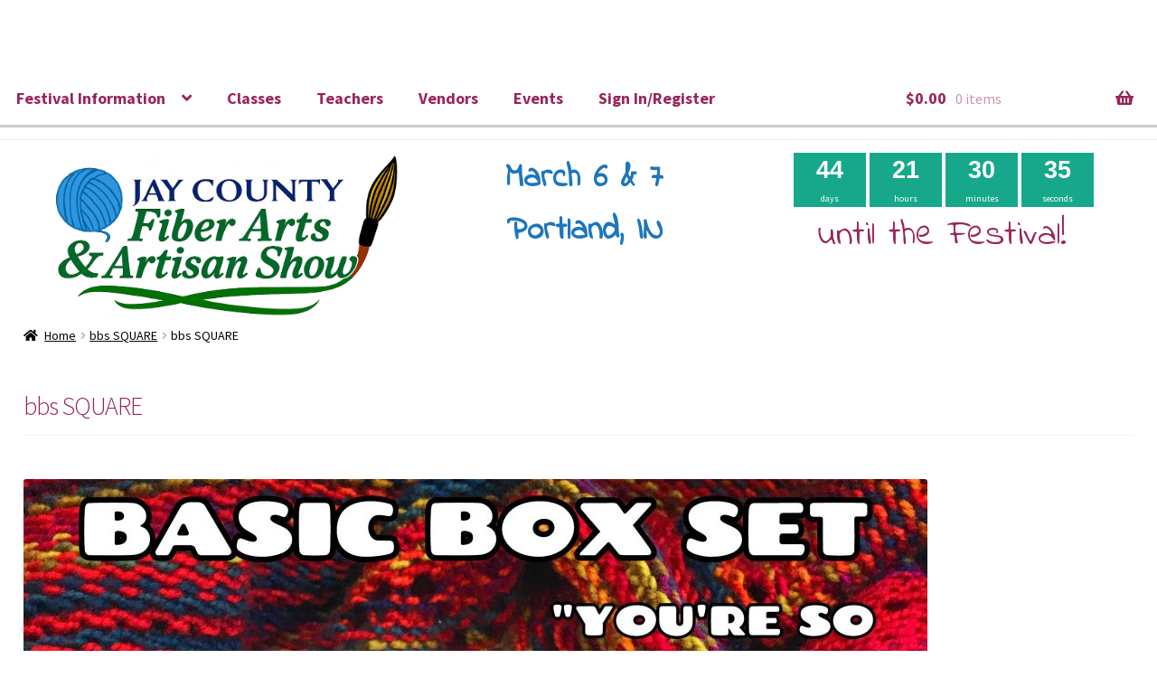

--- FILE ---
content_type: text/html; charset=UTF-8
request_url: https://fiberarts.visitjaycounty.com/bbs-square/
body_size: 104836
content:
<!doctype html>
<html lang="en-US">
<head>
<meta charset="UTF-8">
<meta name="viewport" content="width=device-width, initial-scale=1">
<link rel="profile" href="https://gmpg.org/xfn/11">
<link rel="pingback" href="https://fiberarts.visitjaycounty.com/xmlrpc.php">
<style>
@import url('https://fonts.googleapis.com/css2?family=Happy+Monkey&family=Indie+Flower&family=Satisfy&display=swap');
</style>

<title>bbs SQUARE &#8211; Jay County Fiber Arts Festival</title>
<meta name='robots' content='max-image-preview:large' />
<script>window._wca = window._wca || [];</script>
<link rel='dns-prefetch' href='//stats.wp.com' />
<link rel='dns-prefetch' href='//secure.gravatar.com' />
<link rel='dns-prefetch' href='//fonts.googleapis.com' />
<link rel='dns-prefetch' href='//v0.wordpress.com' />
<link rel='stylesheet' id='dashicons-css' href='https://fiberarts.visitjaycounty.com/wp-includes/css/dashicons.min.css' media='all' />
<link rel='stylesheet' id='twb-open-sans-css' href='https://fonts.googleapis.com/css?family=Open+Sans%3A300%2C400%2C500%2C600%2C700%2C800&#038;display=swap' media='all' />
<link rel='stylesheet' id='twbbwg-global-css' href='https://fiberarts.visitjaycounty.com/wp-content/plugins/photo-gallery/booster/assets/css/global.css' media='all' />
<link rel='stylesheet' id='pt-cv-public-style-css' href='https://fiberarts.visitjaycounty.com/wp-content/plugins/content-views-query-and-display-post-page/public/assets/css/cv.css' media='all' />
<link rel='stylesheet' id='pt-cv-public-pro-style-css' href='https://fiberarts.visitjaycounty.com/wp-content/plugins/pt-content-views-pro/public/assets/css/cvpro.min.css' media='all' />
<link rel='stylesheet' id='storefront-top-bar-css' href='https://fiberarts.visitjaycounty.com/wp-content/plugins/storefront-top-bar/assets/css/storefront-top-bar.css' media='all' />
<link rel='stylesheet' id='wp-block-library-css' href='https://fiberarts.visitjaycounty.com/wp-includes/css/dist/block-library/style.min.css' media='all' />
<style id='wp-block-library-theme-inline-css'>
.wp-block-audio figcaption{color:#555;font-size:13px;text-align:center}.is-dark-theme .wp-block-audio figcaption{color:hsla(0,0%,100%,.65)}.wp-block-audio{margin:0 0 1em}.wp-block-code{border:1px solid #ccc;border-radius:4px;font-family:Menlo,Consolas,monaco,monospace;padding:.8em 1em}.wp-block-embed figcaption{color:#555;font-size:13px;text-align:center}.is-dark-theme .wp-block-embed figcaption{color:hsla(0,0%,100%,.65)}.wp-block-embed{margin:0 0 1em}.blocks-gallery-caption{color:#555;font-size:13px;text-align:center}.is-dark-theme .blocks-gallery-caption{color:hsla(0,0%,100%,.65)}.wp-block-image figcaption{color:#555;font-size:13px;text-align:center}.is-dark-theme .wp-block-image figcaption{color:hsla(0,0%,100%,.65)}.wp-block-image{margin:0 0 1em}.wp-block-pullquote{border-bottom:4px solid;border-top:4px solid;color:currentColor;margin-bottom:1.75em}.wp-block-pullquote cite,.wp-block-pullquote footer,.wp-block-pullquote__citation{color:currentColor;font-size:.8125em;font-style:normal;text-transform:uppercase}.wp-block-quote{border-left:.25em solid;margin:0 0 1.75em;padding-left:1em}.wp-block-quote cite,.wp-block-quote footer{color:currentColor;font-size:.8125em;font-style:normal;position:relative}.wp-block-quote.has-text-align-right{border-left:none;border-right:.25em solid;padding-left:0;padding-right:1em}.wp-block-quote.has-text-align-center{border:none;padding-left:0}.wp-block-quote.is-large,.wp-block-quote.is-style-large,.wp-block-quote.is-style-plain{border:none}.wp-block-search .wp-block-search__label{font-weight:700}.wp-block-search__button{border:1px solid #ccc;padding:.375em .625em}:where(.wp-block-group.has-background){padding:1.25em 2.375em}.wp-block-separator.has-css-opacity{opacity:.4}.wp-block-separator{border:none;border-bottom:2px solid;margin-left:auto;margin-right:auto}.wp-block-separator.has-alpha-channel-opacity{opacity:1}.wp-block-separator:not(.is-style-wide):not(.is-style-dots){width:100px}.wp-block-separator.has-background:not(.is-style-dots){border-bottom:none;height:1px}.wp-block-separator.has-background:not(.is-style-wide):not(.is-style-dots){height:2px}.wp-block-table{margin:0 0 1em}.wp-block-table td,.wp-block-table th{word-break:normal}.wp-block-table figcaption{color:#555;font-size:13px;text-align:center}.is-dark-theme .wp-block-table figcaption{color:hsla(0,0%,100%,.65)}.wp-block-video figcaption{color:#555;font-size:13px;text-align:center}.is-dark-theme .wp-block-video figcaption{color:hsla(0,0%,100%,.65)}.wp-block-video{margin:0 0 1em}.wp-block-template-part.has-background{margin-bottom:0;margin-top:0;padding:1.25em 2.375em}
</style>
<link rel='stylesheet' id='mediaelement-css' href='https://fiberarts.visitjaycounty.com/wp-includes/js/mediaelement/mediaelementplayer-legacy.min.css' media='all' />
<link rel='stylesheet' id='wp-mediaelement-css' href='https://fiberarts.visitjaycounty.com/wp-includes/js/mediaelement/wp-mediaelement.min.css' media='all' />
<style id='jetpack-sharing-buttons-style-inline-css'>
.jetpack-sharing-buttons__services-list{display:flex;flex-direction:row;flex-wrap:wrap;gap:0;list-style-type:none;margin:5px;padding:0}.jetpack-sharing-buttons__services-list.has-small-icon-size{font-size:12px}.jetpack-sharing-buttons__services-list.has-normal-icon-size{font-size:16px}.jetpack-sharing-buttons__services-list.has-large-icon-size{font-size:24px}.jetpack-sharing-buttons__services-list.has-huge-icon-size{font-size:36px}@media print{.jetpack-sharing-buttons__services-list{display:none!important}}.editor-styles-wrapper .wp-block-jetpack-sharing-buttons{gap:0;padding-inline-start:0}ul.jetpack-sharing-buttons__services-list.has-background{padding:1.25em 2.375em}
</style>
<link rel='stylesheet' id='storefront-gutenberg-blocks-css' href='https://fiberarts.visitjaycounty.com/wp-content/themes/storefront/assets/css/base/gutenberg-blocks.css' media='all' />
<style id='storefront-gutenberg-blocks-inline-css'>

				.wp-block-button__link:not(.has-text-color) {
					color: #ffffff;
				}

				.wp-block-button__link:not(.has-text-color):hover,
				.wp-block-button__link:not(.has-text-color):focus,
				.wp-block-button__link:not(.has-text-color):active {
					color: #ffffff;
				}

				.wp-block-button__link:not(.has-background) {
					background-color: #99255b;
				}

				.wp-block-button__link:not(.has-background):hover,
				.wp-block-button__link:not(.has-background):focus,
				.wp-block-button__link:not(.has-background):active {
					border-color: #800c42;
					background-color: #800c42;
				}

				.wp-block-quote footer,
				.wp-block-quote cite,
				.wp-block-quote__citation {
					color: #000000;
				}

				.wp-block-pullquote cite,
				.wp-block-pullquote footer,
				.wp-block-pullquote__citation {
					color: #000000;
				}

				.wp-block-image figcaption {
					color: #000000;
				}

				.wp-block-separator.is-style-dots::before {
					color: #000000;
				}

				.wp-block-file a.wp-block-file__button {
					color: #ffffff;
					background-color: #99255b;
					border-color: #99255b;
				}

				.wp-block-file a.wp-block-file__button:hover,
				.wp-block-file a.wp-block-file__button:focus,
				.wp-block-file a.wp-block-file__button:active {
					color: #ffffff;
					background-color: #800c42;
				}

				.wp-block-code,
				.wp-block-preformatted pre {
					color: #000000;
				}

				.wp-block-table:not( .has-background ):not( .is-style-stripes ) tbody tr:nth-child(2n) td {
					background-color: #fdfdfd;
				}

				.wp-block-cover .wp-block-cover__inner-container h1:not(.has-text-color),
				.wp-block-cover .wp-block-cover__inner-container h2:not(.has-text-color),
				.wp-block-cover .wp-block-cover__inner-container h3:not(.has-text-color),
				.wp-block-cover .wp-block-cover__inner-container h4:not(.has-text-color),
				.wp-block-cover .wp-block-cover__inner-container h5:not(.has-text-color),
				.wp-block-cover .wp-block-cover__inner-container h6:not(.has-text-color) {
					color: #000000;
				}

				.wc-block-components-price-slider__range-input-progress,
				.rtl .wc-block-components-price-slider__range-input-progress {
					--range-color: #17a88c;
				}

				/* Target only IE11 */
				@media all and (-ms-high-contrast: none), (-ms-high-contrast: active) {
					.wc-block-components-price-slider__range-input-progress {
						background: #17a88c;
					}
				}

				.wc-block-components-button:not(.is-link) {
					background-color: #17a88c;
					color: #ffffff;
				}

				.wc-block-components-button:not(.is-link):hover,
				.wc-block-components-button:not(.is-link):focus,
				.wc-block-components-button:not(.is-link):active {
					background-color: #008f73;
					color: #ffffff;
				}

				.wc-block-components-button:not(.is-link):disabled {
					background-color: #17a88c;
					color: #ffffff;
				}

				.wc-block-cart__submit-container {
					background-color: #ffffff;
				}

				.wc-block-cart__submit-container::before {
					color: rgba(220,220,220,0.5);
				}

				.wc-block-components-order-summary-item__quantity {
					background-color: #ffffff;
					border-color: #000000;
					box-shadow: 0 0 0 2px #ffffff;
					color: #000000;
				}
			
</style>
<style id='classic-theme-styles-inline-css'>
/*! This file is auto-generated */
.wp-block-button__link{color:#fff;background-color:#32373c;border-radius:9999px;box-shadow:none;text-decoration:none;padding:calc(.667em + 2px) calc(1.333em + 2px);font-size:1.125em}.wp-block-file__button{background:#32373c;color:#fff;text-decoration:none}
</style>
<style id='global-styles-inline-css'>
body{--wp--preset--color--black: #000000;--wp--preset--color--cyan-bluish-gray: #abb8c3;--wp--preset--color--white: #ffffff;--wp--preset--color--pale-pink: #f78da7;--wp--preset--color--vivid-red: #cf2e2e;--wp--preset--color--luminous-vivid-orange: #ff6900;--wp--preset--color--luminous-vivid-amber: #fcb900;--wp--preset--color--light-green-cyan: #7bdcb5;--wp--preset--color--vivid-green-cyan: #00d084;--wp--preset--color--pale-cyan-blue: #8ed1fc;--wp--preset--color--vivid-cyan-blue: #0693e3;--wp--preset--color--vivid-purple: #9b51e0;--wp--preset--gradient--vivid-cyan-blue-to-vivid-purple: linear-gradient(135deg,rgba(6,147,227,1) 0%,rgb(155,81,224) 100%);--wp--preset--gradient--light-green-cyan-to-vivid-green-cyan: linear-gradient(135deg,rgb(122,220,180) 0%,rgb(0,208,130) 100%);--wp--preset--gradient--luminous-vivid-amber-to-luminous-vivid-orange: linear-gradient(135deg,rgba(252,185,0,1) 0%,rgba(255,105,0,1) 100%);--wp--preset--gradient--luminous-vivid-orange-to-vivid-red: linear-gradient(135deg,rgba(255,105,0,1) 0%,rgb(207,46,46) 100%);--wp--preset--gradient--very-light-gray-to-cyan-bluish-gray: linear-gradient(135deg,rgb(238,238,238) 0%,rgb(169,184,195) 100%);--wp--preset--gradient--cool-to-warm-spectrum: linear-gradient(135deg,rgb(74,234,220) 0%,rgb(151,120,209) 20%,rgb(207,42,186) 40%,rgb(238,44,130) 60%,rgb(251,105,98) 80%,rgb(254,248,76) 100%);--wp--preset--gradient--blush-light-purple: linear-gradient(135deg,rgb(255,206,236) 0%,rgb(152,150,240) 100%);--wp--preset--gradient--blush-bordeaux: linear-gradient(135deg,rgb(254,205,165) 0%,rgb(254,45,45) 50%,rgb(107,0,62) 100%);--wp--preset--gradient--luminous-dusk: linear-gradient(135deg,rgb(255,203,112) 0%,rgb(199,81,192) 50%,rgb(65,88,208) 100%);--wp--preset--gradient--pale-ocean: linear-gradient(135deg,rgb(255,245,203) 0%,rgb(182,227,212) 50%,rgb(51,167,181) 100%);--wp--preset--gradient--electric-grass: linear-gradient(135deg,rgb(202,248,128) 0%,rgb(113,206,126) 100%);--wp--preset--gradient--midnight: linear-gradient(135deg,rgb(2,3,129) 0%,rgb(40,116,252) 100%);--wp--preset--font-size--small: 14px;--wp--preset--font-size--medium: 23px;--wp--preset--font-size--large: 26px;--wp--preset--font-size--x-large: 42px;--wp--preset--font-size--normal: 16px;--wp--preset--font-size--huge: 37px;--wp--preset--spacing--20: 0.44rem;--wp--preset--spacing--30: 0.67rem;--wp--preset--spacing--40: 1rem;--wp--preset--spacing--50: 1.5rem;--wp--preset--spacing--60: 2.25rem;--wp--preset--spacing--70: 3.38rem;--wp--preset--spacing--80: 5.06rem;--wp--preset--shadow--natural: 6px 6px 9px rgba(0, 0, 0, 0.2);--wp--preset--shadow--deep: 12px 12px 50px rgba(0, 0, 0, 0.4);--wp--preset--shadow--sharp: 6px 6px 0px rgba(0, 0, 0, 0.2);--wp--preset--shadow--outlined: 6px 6px 0px -3px rgba(255, 255, 255, 1), 6px 6px rgba(0, 0, 0, 1);--wp--preset--shadow--crisp: 6px 6px 0px rgba(0, 0, 0, 1);}:where(.is-layout-flex){gap: 0.5em;}:where(.is-layout-grid){gap: 0.5em;}body .is-layout-flow > .alignleft{float: left;margin-inline-start: 0;margin-inline-end: 2em;}body .is-layout-flow > .alignright{float: right;margin-inline-start: 2em;margin-inline-end: 0;}body .is-layout-flow > .aligncenter{margin-left: auto !important;margin-right: auto !important;}body .is-layout-constrained > .alignleft{float: left;margin-inline-start: 0;margin-inline-end: 2em;}body .is-layout-constrained > .alignright{float: right;margin-inline-start: 2em;margin-inline-end: 0;}body .is-layout-constrained > .aligncenter{margin-left: auto !important;margin-right: auto !important;}body .is-layout-constrained > :where(:not(.alignleft):not(.alignright):not(.alignfull)){max-width: var(--wp--style--global--content-size);margin-left: auto !important;margin-right: auto !important;}body .is-layout-constrained > .alignwide{max-width: var(--wp--style--global--wide-size);}body .is-layout-flex{display: flex;}body .is-layout-flex{flex-wrap: wrap;align-items: center;}body .is-layout-flex > *{margin: 0;}body .is-layout-grid{display: grid;}body .is-layout-grid > *{margin: 0;}:where(.wp-block-columns.is-layout-flex){gap: 2em;}:where(.wp-block-columns.is-layout-grid){gap: 2em;}:where(.wp-block-post-template.is-layout-flex){gap: 1.25em;}:where(.wp-block-post-template.is-layout-grid){gap: 1.25em;}.has-black-color{color: var(--wp--preset--color--black) !important;}.has-cyan-bluish-gray-color{color: var(--wp--preset--color--cyan-bluish-gray) !important;}.has-white-color{color: var(--wp--preset--color--white) !important;}.has-pale-pink-color{color: var(--wp--preset--color--pale-pink) !important;}.has-vivid-red-color{color: var(--wp--preset--color--vivid-red) !important;}.has-luminous-vivid-orange-color{color: var(--wp--preset--color--luminous-vivid-orange) !important;}.has-luminous-vivid-amber-color{color: var(--wp--preset--color--luminous-vivid-amber) !important;}.has-light-green-cyan-color{color: var(--wp--preset--color--light-green-cyan) !important;}.has-vivid-green-cyan-color{color: var(--wp--preset--color--vivid-green-cyan) !important;}.has-pale-cyan-blue-color{color: var(--wp--preset--color--pale-cyan-blue) !important;}.has-vivid-cyan-blue-color{color: var(--wp--preset--color--vivid-cyan-blue) !important;}.has-vivid-purple-color{color: var(--wp--preset--color--vivid-purple) !important;}.has-black-background-color{background-color: var(--wp--preset--color--black) !important;}.has-cyan-bluish-gray-background-color{background-color: var(--wp--preset--color--cyan-bluish-gray) !important;}.has-white-background-color{background-color: var(--wp--preset--color--white) !important;}.has-pale-pink-background-color{background-color: var(--wp--preset--color--pale-pink) !important;}.has-vivid-red-background-color{background-color: var(--wp--preset--color--vivid-red) !important;}.has-luminous-vivid-orange-background-color{background-color: var(--wp--preset--color--luminous-vivid-orange) !important;}.has-luminous-vivid-amber-background-color{background-color: var(--wp--preset--color--luminous-vivid-amber) !important;}.has-light-green-cyan-background-color{background-color: var(--wp--preset--color--light-green-cyan) !important;}.has-vivid-green-cyan-background-color{background-color: var(--wp--preset--color--vivid-green-cyan) !important;}.has-pale-cyan-blue-background-color{background-color: var(--wp--preset--color--pale-cyan-blue) !important;}.has-vivid-cyan-blue-background-color{background-color: var(--wp--preset--color--vivid-cyan-blue) !important;}.has-vivid-purple-background-color{background-color: var(--wp--preset--color--vivid-purple) !important;}.has-black-border-color{border-color: var(--wp--preset--color--black) !important;}.has-cyan-bluish-gray-border-color{border-color: var(--wp--preset--color--cyan-bluish-gray) !important;}.has-white-border-color{border-color: var(--wp--preset--color--white) !important;}.has-pale-pink-border-color{border-color: var(--wp--preset--color--pale-pink) !important;}.has-vivid-red-border-color{border-color: var(--wp--preset--color--vivid-red) !important;}.has-luminous-vivid-orange-border-color{border-color: var(--wp--preset--color--luminous-vivid-orange) !important;}.has-luminous-vivid-amber-border-color{border-color: var(--wp--preset--color--luminous-vivid-amber) !important;}.has-light-green-cyan-border-color{border-color: var(--wp--preset--color--light-green-cyan) !important;}.has-vivid-green-cyan-border-color{border-color: var(--wp--preset--color--vivid-green-cyan) !important;}.has-pale-cyan-blue-border-color{border-color: var(--wp--preset--color--pale-cyan-blue) !important;}.has-vivid-cyan-blue-border-color{border-color: var(--wp--preset--color--vivid-cyan-blue) !important;}.has-vivid-purple-border-color{border-color: var(--wp--preset--color--vivid-purple) !important;}.has-vivid-cyan-blue-to-vivid-purple-gradient-background{background: var(--wp--preset--gradient--vivid-cyan-blue-to-vivid-purple) !important;}.has-light-green-cyan-to-vivid-green-cyan-gradient-background{background: var(--wp--preset--gradient--light-green-cyan-to-vivid-green-cyan) !important;}.has-luminous-vivid-amber-to-luminous-vivid-orange-gradient-background{background: var(--wp--preset--gradient--luminous-vivid-amber-to-luminous-vivid-orange) !important;}.has-luminous-vivid-orange-to-vivid-red-gradient-background{background: var(--wp--preset--gradient--luminous-vivid-orange-to-vivid-red) !important;}.has-very-light-gray-to-cyan-bluish-gray-gradient-background{background: var(--wp--preset--gradient--very-light-gray-to-cyan-bluish-gray) !important;}.has-cool-to-warm-spectrum-gradient-background{background: var(--wp--preset--gradient--cool-to-warm-spectrum) !important;}.has-blush-light-purple-gradient-background{background: var(--wp--preset--gradient--blush-light-purple) !important;}.has-blush-bordeaux-gradient-background{background: var(--wp--preset--gradient--blush-bordeaux) !important;}.has-luminous-dusk-gradient-background{background: var(--wp--preset--gradient--luminous-dusk) !important;}.has-pale-ocean-gradient-background{background: var(--wp--preset--gradient--pale-ocean) !important;}.has-electric-grass-gradient-background{background: var(--wp--preset--gradient--electric-grass) !important;}.has-midnight-gradient-background{background: var(--wp--preset--gradient--midnight) !important;}.has-small-font-size{font-size: var(--wp--preset--font-size--small) !important;}.has-medium-font-size{font-size: var(--wp--preset--font-size--medium) !important;}.has-large-font-size{font-size: var(--wp--preset--font-size--large) !important;}.has-x-large-font-size{font-size: var(--wp--preset--font-size--x-large) !important;}
.wp-block-navigation a:where(:not(.wp-element-button)){color: inherit;}
:where(.wp-block-post-template.is-layout-flex){gap: 1.25em;}:where(.wp-block-post-template.is-layout-grid){gap: 1.25em;}
:where(.wp-block-columns.is-layout-flex){gap: 2em;}:where(.wp-block-columns.is-layout-grid){gap: 2em;}
.wp-block-pullquote{font-size: 1.5em;line-height: 1.6;}
</style>
<link rel='stylesheet' id='fontawesome-css' href='https://fiberarts.visitjaycounty.com/wp-content/plugins/cpo-companion/assets/css/fontawesome.css' media='all' />
<link rel='stylesheet' id='cpo-companion-style-css' href='https://fiberarts.visitjaycounty.com/wp-content/plugins/cpo-companion/assets/css/style.css' media='all' />
<link rel='stylesheet' id='bwg_fonts-css' href='https://fiberarts.visitjaycounty.com/wp-content/plugins/photo-gallery/css/bwg-fonts/fonts.css' media='all' />
<link rel='stylesheet' id='sumoselect-css' href='https://fiberarts.visitjaycounty.com/wp-content/plugins/photo-gallery/css/sumoselect.min.css' media='all' />
<link rel='stylesheet' id='mCustomScrollbar-css' href='https://fiberarts.visitjaycounty.com/wp-content/plugins/photo-gallery/css/jquery.mCustomScrollbar.min.css' media='all' />
<link rel='stylesheet' id='bwg_googlefonts-css' href='https://fonts.googleapis.com/css?family=Ubuntu&#038;subset=greek%2Clatin%2Cgreek-ext%2Cvietnamese%2Ccyrillic-ext%2Clatin-ext%2Ccyrillic' media='all' />
<link rel='stylesheet' id='bwg_frontend-css' href='https://fiberarts.visitjaycounty.com/wp-content/plugins/photo-gallery/css/styles.min.css' media='all' />
<link rel='stylesheet' id='ffwd_frontend-css' href='https://fiberarts.visitjaycounty.com/wp-content/plugins/wd-facebook-feed/css/ffwd_frontend.css' media='all' />
<link rel='stylesheet' id='ffwd_fonts-css' href='https://fiberarts.visitjaycounty.com/wp-content/plugins/wd-facebook-feed/css/fonts.css' media='all' />
<link rel='stylesheet' id='ffwd_mCustomScrollbar-css' href='https://fiberarts.visitjaycounty.com/wp-content/plugins/wd-facebook-feed/css/jquery.mCustomScrollbar.css' media='all' />
<style id='woocommerce-inline-inline-css'>
.woocommerce form .form-row .required { visibility: visible; }
</style>
<link rel='stylesheet' id='dgwt-wcas-style-css' href='https://fiberarts.visitjaycounty.com/wp-content/plugins/ajax-search-for-woocommerce/assets/css/style.min.css' media='all' />
<link rel='stylesheet' id='storefront-style-css' href='https://fiberarts.visitjaycounty.com/wp-content/themes/storefront/style.css' media='all' />
<style id='storefront-style-inline-css'>

			.main-navigation ul li a,
			.site-title a,
			ul.menu li a,
			.site-branding h1 a,
			button.menu-toggle,
			button.menu-toggle:hover,
			.handheld-navigation .dropdown-toggle {
				color: #99255b;
			}

			button.menu-toggle,
			button.menu-toggle:hover {
				border-color: #99255b;
			}

			.main-navigation ul li a:hover,
			.main-navigation ul li:hover > a,
			.site-title a:hover,
			.site-header ul.menu li.current-menu-item > a {
				color: #da669c;
			}

			table:not( .has-background ) th {
				background-color: #f8f8f8;
			}

			table:not( .has-background ) tbody td {
				background-color: #fdfdfd;
			}

			table:not( .has-background ) tbody tr:nth-child(2n) td,
			fieldset,
			fieldset legend {
				background-color: #fbfbfb;
			}

			.site-header,
			.secondary-navigation ul ul,
			.main-navigation ul.menu > li.menu-item-has-children:after,
			.secondary-navigation ul.menu ul,
			.storefront-handheld-footer-bar,
			.storefront-handheld-footer-bar ul li > a,
			.storefront-handheld-footer-bar ul li.search .site-search,
			button.menu-toggle,
			button.menu-toggle:hover {
				background-color: #ffffff;
			}

			p.site-description,
			.site-header,
			.storefront-handheld-footer-bar {
				color: #404040;
			}

			button.menu-toggle:after,
			button.menu-toggle:before,
			button.menu-toggle span:before {
				background-color: #99255b;
			}

			h1, h2, h3, h4, h5, h6, .wc-block-grid__product-title {
				color: #000000;
			}

			.widget h1 {
				border-bottom-color: #000000;
			}

			body,
			.secondary-navigation a {
				color: #000000;
			}

			.widget-area .widget a,
			.hentry .entry-header .posted-on a,
			.hentry .entry-header .post-author a,
			.hentry .entry-header .post-comments a,
			.hentry .entry-header .byline a {
				color: #050505;
			}

			a {
				color: #17a88c;
			}

			a:focus,
			button:focus,
			.button.alt:focus,
			input:focus,
			textarea:focus,
			input[type="button"]:focus,
			input[type="reset"]:focus,
			input[type="submit"]:focus,
			input[type="email"]:focus,
			input[type="tel"]:focus,
			input[type="url"]:focus,
			input[type="password"]:focus,
			input[type="search"]:focus {
				outline-color: #17a88c;
			}

			button, input[type="button"], input[type="reset"], input[type="submit"], .button, .widget a.button {
				background-color: #99255b;
				border-color: #99255b;
				color: #ffffff;
			}

			button:hover, input[type="button"]:hover, input[type="reset"]:hover, input[type="submit"]:hover, .button:hover, .widget a.button:hover {
				background-color: #800c42;
				border-color: #800c42;
				color: #ffffff;
			}

			button.alt, input[type="button"].alt, input[type="reset"].alt, input[type="submit"].alt, .button.alt, .widget-area .widget a.button.alt {
				background-color: #17a88c;
				border-color: #17a88c;
				color: #ffffff;
			}

			button.alt:hover, input[type="button"].alt:hover, input[type="reset"].alt:hover, input[type="submit"].alt:hover, .button.alt:hover, .widget-area .widget a.button.alt:hover {
				background-color: #008f73;
				border-color: #008f73;
				color: #ffffff;
			}

			.pagination .page-numbers li .page-numbers.current {
				background-color: #e6e6e6;
				color: #000000;
			}

			#comments .comment-list .comment-content .comment-text {
				background-color: #f8f8f8;
			}

			.site-footer {
				background-color: #ededed;
				color: #000000;
			}

			.site-footer a:not(.button):not(.components-button) {
				color: #17a88c;
			}

			.site-footer .storefront-handheld-footer-bar a:not(.button):not(.components-button) {
				color: #99255b;
			}

			.site-footer h1, .site-footer h2, .site-footer h3, .site-footer h4, .site-footer h5, .site-footer h6, .site-footer .widget .widget-title, .site-footer .widget .widgettitle {
				color: #17a88c;
			}

			.page-template-template-homepage.has-post-thumbnail .type-page.has-post-thumbnail .entry-title {
				color: #000000;
			}

			.page-template-template-homepage.has-post-thumbnail .type-page.has-post-thumbnail .entry-content {
				color: #000000;
			}

			@media screen and ( min-width: 768px ) {
				.secondary-navigation ul.menu a:hover {
					color: #595959;
				}

				.secondary-navigation ul.menu a {
					color: #404040;
				}

				.main-navigation ul.menu ul.sub-menu,
				.main-navigation ul.nav-menu ul.children {
					background-color: #f0f0f0;
				}

				.site-header {
					border-bottom-color: #f0f0f0;
				}
			}
</style>
<link rel='stylesheet' id='storefront-icons-css' href='https://fiberarts.visitjaycounty.com/wp-content/themes/storefront/assets/css/base/icons.css' media='all' />
<link rel='stylesheet' id='storefront-fonts-css' href='https://fonts.googleapis.com/css?family=Source+Sans+Pro%3A400%2C300%2C300italic%2C400italic%2C600%2C700%2C900&#038;subset=latin%2Clatin-ext' media='all' />
<link rel='stylesheet' id='storefront-jetpack-widgets-css' href='https://fiberarts.visitjaycounty.com/wp-content/themes/storefront/assets/css/jetpack/widgets.css' media='all' />
<link rel='stylesheet' id='dokan-style-css' href='https://fiberarts.visitjaycounty.com/wp-content/plugins/dokan-lite/assets/css/style.css' media='all' />
<style id='dokan-style-inline-css'>
.woocommerce-noreviews::before, .woocommerce-info::before, .woocommerce-error::before {font-weight: 900;}
</style>
<link rel='stylesheet' id='dokan-modal-css' href='https://fiberarts.visitjaycounty.com/wp-content/plugins/dokan-lite/assets/vendors/izimodal/iziModal.min.css' media='all' />
<link rel='stylesheet' id='dokan-fontawesome-css' href='https://fiberarts.visitjaycounty.com/wp-content/plugins/dokan-lite/assets/vendors/font-awesome/font-awesome.min.css' media='all' />
<link rel='stylesheet' id='storefront-woocommerce-style-css' href='https://fiberarts.visitjaycounty.com/wp-content/themes/storefront/assets/css/woocommerce/woocommerce.css' media='all' />
<style id='storefront-woocommerce-style-inline-css'>
@font-face {
				font-family: star;
				src: url(https://fiberarts.visitjaycounty.com/wp-content/plugins/woocommerce/assets/fonts//star.eot);
				src:
					url(https://fiberarts.visitjaycounty.com/wp-content/plugins/woocommerce/assets/fonts//star.eot?#iefix) format("embedded-opentype"),
					url(https://fiberarts.visitjaycounty.com/wp-content/plugins/woocommerce/assets/fonts//star.woff) format("woff"),
					url(https://fiberarts.visitjaycounty.com/wp-content/plugins/woocommerce/assets/fonts//star.ttf) format("truetype"),
					url(https://fiberarts.visitjaycounty.com/wp-content/plugins/woocommerce/assets/fonts//star.svg#star) format("svg");
				font-weight: 400;
				font-style: normal;
			}
			@font-face {
				font-family: WooCommerce;
				src: url(https://fiberarts.visitjaycounty.com/wp-content/plugins/woocommerce/assets/fonts//WooCommerce.eot);
				src:
					url(https://fiberarts.visitjaycounty.com/wp-content/plugins/woocommerce/assets/fonts//WooCommerce.eot?#iefix) format("embedded-opentype"),
					url(https://fiberarts.visitjaycounty.com/wp-content/plugins/woocommerce/assets/fonts//WooCommerce.woff) format("woff"),
					url(https://fiberarts.visitjaycounty.com/wp-content/plugins/woocommerce/assets/fonts//WooCommerce.ttf) format("truetype"),
					url(https://fiberarts.visitjaycounty.com/wp-content/plugins/woocommerce/assets/fonts//WooCommerce.svg#WooCommerce) format("svg");
				font-weight: 400;
				font-style: normal;
			}

			a.cart-contents,
			.site-header-cart .widget_shopping_cart a {
				color: #99255b;
			}

			a.cart-contents:hover,
			.site-header-cart .widget_shopping_cart a:hover,
			.site-header-cart:hover > li > a {
				color: #da669c;
			}

			table.cart td.product-remove,
			table.cart td.actions {
				border-top-color: #ffffff;
			}

			.storefront-handheld-footer-bar ul li.cart .count {
				background-color: #99255b;
				color: #ffffff;
				border-color: #ffffff;
			}

			.woocommerce-tabs ul.tabs li.active a,
			ul.products li.product .price,
			.onsale,
			.wc-block-grid__product-onsale,
			.widget_search form:before,
			.widget_product_search form:before {
				color: #000000;
			}

			.woocommerce-breadcrumb a,
			a.woocommerce-review-link,
			.product_meta a {
				color: #050505;
			}

			.wc-block-grid__product-onsale,
			.onsale {
				border-color: #000000;
			}

			.star-rating span:before,
			.quantity .plus, .quantity .minus,
			p.stars a:hover:after,
			p.stars a:after,
			.star-rating span:before,
			#payment .payment_methods li input[type=radio]:first-child:checked+label:before {
				color: #17a88c;
			}

			.widget_price_filter .ui-slider .ui-slider-range,
			.widget_price_filter .ui-slider .ui-slider-handle {
				background-color: #17a88c;
			}

			.order_details {
				background-color: #f8f8f8;
			}

			.order_details > li {
				border-bottom: 1px dotted #e3e3e3;
			}

			.order_details:before,
			.order_details:after {
				background: -webkit-linear-gradient(transparent 0,transparent 0),-webkit-linear-gradient(135deg,#f8f8f8 33.33%,transparent 33.33%),-webkit-linear-gradient(45deg,#f8f8f8 33.33%,transparent 33.33%)
			}

			#order_review {
				background-color: #ffffff;
			}

			#payment .payment_methods > li .payment_box,
			#payment .place-order {
				background-color: #fafafa;
			}

			#payment .payment_methods > li:not(.woocommerce-notice) {
				background-color: #f5f5f5;
			}

			#payment .payment_methods > li:not(.woocommerce-notice):hover {
				background-color: #f0f0f0;
			}

			.woocommerce-pagination .page-numbers li .page-numbers.current {
				background-color: #e6e6e6;
				color: #000000;
			}

			.wc-block-grid__product-onsale,
			.onsale,
			.woocommerce-pagination .page-numbers li .page-numbers:not(.current) {
				color: #000000;
			}

			p.stars a:before,
			p.stars a:hover~a:before,
			p.stars.selected a.active~a:before {
				color: #000000;
			}

			p.stars.selected a.active:before,
			p.stars:hover a:before,
			p.stars.selected a:not(.active):before,
			p.stars.selected a.active:before {
				color: #17a88c;
			}

			.single-product div.product .woocommerce-product-gallery .woocommerce-product-gallery__trigger {
				background-color: #99255b;
				color: #ffffff;
			}

			.single-product div.product .woocommerce-product-gallery .woocommerce-product-gallery__trigger:hover {
				background-color: #800c42;
				border-color: #800c42;
				color: #ffffff;
			}

			.button.added_to_cart:focus,
			.button.wc-forward:focus {
				outline-color: #17a88c;
			}

			.added_to_cart,
			.site-header-cart .widget_shopping_cart a.button,
			.wc-block-grid__products .wc-block-grid__product .wp-block-button__link {
				background-color: #99255b;
				border-color: #99255b;
				color: #ffffff;
			}

			.added_to_cart:hover,
			.site-header-cart .widget_shopping_cart a.button:hover,
			.wc-block-grid__products .wc-block-grid__product .wp-block-button__link:hover {
				background-color: #800c42;
				border-color: #800c42;
				color: #ffffff;
			}

			.added_to_cart.alt, .added_to_cart, .widget a.button.checkout {
				background-color: #17a88c;
				border-color: #17a88c;
				color: #ffffff;
			}

			.added_to_cart.alt:hover, .added_to_cart:hover, .widget a.button.checkout:hover {
				background-color: #008f73;
				border-color: #008f73;
				color: #ffffff;
			}

			.button.loading {
				color: #99255b;
			}

			.button.loading:hover {
				background-color: #99255b;
			}

			.button.loading:after {
				color: #ffffff;
			}

			@media screen and ( min-width: 768px ) {
				.site-header-cart .widget_shopping_cart,
				.site-header .product_list_widget li .quantity {
					color: #404040;
				}

				.site-header-cart .widget_shopping_cart .buttons,
				.site-header-cart .widget_shopping_cart .total {
					background-color: #f5f5f5;
				}

				.site-header-cart .widget_shopping_cart {
					background-color: #f0f0f0;
				}
			}
				.storefront-product-pagination a {
					color: #000000;
					background-color: #ffffff;
				}
				.storefront-sticky-add-to-cart {
					color: #000000;
					background-color: #ffffff;
				}

				.storefront-sticky-add-to-cart a:not(.button) {
					color: #99255b;
				}
</style>
<link rel='stylesheet' id='woa-shp-header-style-css' href='https://fiberarts.visitjaycounty.com/wp-content/plugins/storefront-header-picker/css/style.css' media='all' />
<link rel='stylesheet' id='jetpack_css-css' href='https://fiberarts.visitjaycounty.com/wp-content/plugins/jetpack/css/jetpack.css' media='all' />
<!--n2css--><!--n2js--><script src="https://fiberarts.visitjaycounty.com/wp-includes/js/jquery/jquery.min.js" id="jquery-core-js"></script>
<script src="https://fiberarts.visitjaycounty.com/wp-includes/js/jquery/jquery-migrate.min.js" id="jquery-migrate-js"></script>
<script id="jquery-js-after">
if (typeof (window.wpfReadyList) == "undefined") {
			var v = jQuery.fn.jquery;
			if (v && parseInt(v) >= 3 && window.self === window.top) {
				var readyList=[];
				window.originalReadyMethod = jQuery.fn.ready;
				jQuery.fn.ready = function(){
					if(arguments.length && arguments.length > 0 && typeof arguments[0] === "function") {
						readyList.push({"c": this, "a": arguments});
					}
					return window.originalReadyMethod.apply( this, arguments );
				};
				window.wpfReadyList = readyList;
			}}
</script>
<script src="https://fiberarts.visitjaycounty.com/wp-content/plugins/photo-gallery/booster/assets/js/circle-progress.js" id="twbbwg-circle-js"></script>
<script id="twbbwg-global-js-extra">
var twb = {"nonce":"b191b12bd9","ajax_url":"https:\/\/fiberarts.visitjaycounty.com\/wp-admin\/admin-ajax.php","plugin_url":"https:\/\/fiberarts.visitjaycounty.com\/wp-content\/plugins\/photo-gallery\/booster","href":"https:\/\/fiberarts.visitjaycounty.com\/wp-admin\/admin.php?page=twbbwg_photo-gallery"};
var twb = {"nonce":"b191b12bd9","ajax_url":"https:\/\/fiberarts.visitjaycounty.com\/wp-admin\/admin-ajax.php","plugin_url":"https:\/\/fiberarts.visitjaycounty.com\/wp-content\/plugins\/photo-gallery\/booster","href":"https:\/\/fiberarts.visitjaycounty.com\/wp-admin\/admin.php?page=twbbwg_photo-gallery"};
</script>
<script src="https://fiberarts.visitjaycounty.com/wp-content/plugins/photo-gallery/booster/assets/js/global.js" id="twbbwg-global-js"></script>
<script src="https://fiberarts.visitjaycounty.com/wp-content/plugins/dokan-lite/assets/vendors/izimodal/iziModal.min.js" id="dokan-modal-js"></script>
<script id="dokan-i18n-jed-js-extra">
var dokan = {"ajaxurl":"https:\/\/fiberarts.visitjaycounty.com\/wp-admin\/admin-ajax.php","nonce":"9f01ab9cfb","ajax_loader":"https:\/\/fiberarts.visitjaycounty.com\/wp-content\/plugins\/dokan-lite\/assets\/images\/ajax-loader.gif","seller":{"available":"Available","notAvailable":"Not Available"},"delete_confirm":"Are you sure?","wrong_message":"Something went wrong. Please try again.","vendor_percentage":"100","commission_type":"flat","rounding_precision":"6","mon_decimal_point":".","currency_format_num_decimals":"2","currency_format_symbol":"$","currency_format_decimal_sep":".","currency_format_thousand_sep":",","currency_format":"%s%v","round_at_subtotal":"no","product_types":["simple"],"loading_img":"https:\/\/fiberarts.visitjaycounty.com\/wp-content\/plugins\/dokan-lite\/assets\/images\/loading.gif","store_product_search_nonce":"53c298ad49","i18n_download_permission":"Are you sure you want to revoke access to this download?","i18n_download_access":"Could not grant access - the user may already have permission for this file or billing email is not set. Ensure the billing email is set, and the order has been saved.","maximum_tags_select_length":"-1","modal_header_color":"#F05025","rest":{"root":"https:\/\/fiberarts.visitjaycounty.com\/wp-json\/","nonce":"6630f45369","version":"dokan\/v1"},"api":null,"libs":[],"routeComponents":{"default":null},"routes":[],"urls":{"assetsUrl":"https:\/\/fiberarts.visitjaycounty.com\/wp-content\/plugins\/dokan-lite\/assets"}};
</script>
<script src="https://fiberarts.visitjaycounty.com/wp-content/plugins/dokan-lite/assets/vendors/i18n/jed.js" id="dokan-i18n-jed-js"></script>
<script src="https://fiberarts.visitjaycounty.com/wp-content/plugins/dokan-lite/assets/vendors/sweetalert2/sweetalert2.all.min.js" id="dokan-sweetalert2-js"></script>
<script src="https://fiberarts.visitjaycounty.com/wp-includes/js/dist/vendor/moment.min.js" id="moment-js"></script>
<script id="moment-js-after">
moment.updateLocale( 'en_US', {"months":["January","February","March","April","May","June","July","August","September","October","November","December"],"monthsShort":["Jan","Feb","Mar","Apr","May","Jun","Jul","Aug","Sep","Oct","Nov","Dec"],"weekdays":["Sunday","Monday","Tuesday","Wednesday","Thursday","Friday","Saturday"],"weekdaysShort":["Sun","Mon","Tue","Wed","Thu","Fri","Sat"],"week":{"dow":1},"longDateFormat":{"LT":"g:i a","LTS":null,"L":null,"LL":"F j, Y","LLL":"F j, Y g:i a","LLLL":null}} );
</script>
<script id="dokan-util-helper-js-extra">
var dokan_helper = {"i18n_date_format":"F j, Y","i18n_time_format":"g:i a","week_starts_day":"1","reverse_withdrawal":{"enabled":false},"timepicker_locale":{"am":"am","pm":"pm","AM":"AM","PM":"PM","hr":"hr","hrs":"hrs","mins":"mins"},"daterange_picker_local":{"toLabel":"To","firstDay":1,"fromLabel":"From","separator":" - ","weekLabel":"W","applyLabel":"Apply","cancelLabel":"Clear","customRangeLabel":"Custom","daysOfWeek":["Su","Mo","Tu","We","Th","Fr","Sa"],"monthNames":["January","February","March","April","May","June","July","August","September","October","November","December"]}};
</script>
<script src="https://fiberarts.visitjaycounty.com/wp-content/plugins/dokan-lite/assets/js/helper.js" id="dokan-util-helper-js"></script>
<script src="https://fiberarts.visitjaycounty.com/wp-content/plugins/photo-gallery/js/jquery.sumoselect.min.js" id="sumoselect-js"></script>
<script src="https://fiberarts.visitjaycounty.com/wp-content/plugins/photo-gallery/js/tocca.min.js" id="bwg_mobile-js"></script>
<script src="https://fiberarts.visitjaycounty.com/wp-content/plugins/photo-gallery/js/jquery.mCustomScrollbar.concat.min.js" id="mCustomScrollbar-js"></script>
<script src="https://fiberarts.visitjaycounty.com/wp-content/plugins/photo-gallery/js/jquery.fullscreen.min.js" id="jquery-fullscreen-js"></script>
<script id="bwg_frontend-js-extra">
var bwg_objectsL10n = {"bwg_field_required":"field is required.","bwg_mail_validation":"This is not a valid email address.","bwg_search_result":"There are no images matching your search.","bwg_select_tag":"Select Tag","bwg_order_by":"Order By","bwg_search":"Search","bwg_show_ecommerce":"Show Ecommerce","bwg_hide_ecommerce":"Hide Ecommerce","bwg_show_comments":"Show Comments","bwg_hide_comments":"Hide Comments","bwg_restore":"Restore","bwg_maximize":"Maximize","bwg_fullscreen":"Fullscreen","bwg_exit_fullscreen":"Exit Fullscreen","bwg_search_tag":"SEARCH...","bwg_tag_no_match":"No tags found","bwg_all_tags_selected":"All tags selected","bwg_tags_selected":"tags selected","play":"Play","pause":"Pause","is_pro":"","bwg_play":"Play","bwg_pause":"Pause","bwg_hide_info":"Hide info","bwg_show_info":"Show info","bwg_hide_rating":"Hide rating","bwg_show_rating":"Show rating","ok":"Ok","cancel":"Cancel","select_all":"Select all","lazy_load":"0","lazy_loader":"https:\/\/fiberarts.visitjaycounty.com\/wp-content\/plugins\/photo-gallery\/images\/ajax_loader.png","front_ajax":"0","bwg_tag_see_all":"see all tags","bwg_tag_see_less":"see less tags"};
</script>
<script src="https://fiberarts.visitjaycounty.com/wp-content/plugins/photo-gallery/js/scripts.min.js" id="bwg_frontend-js"></script>
<script id="ffwd_cache-js-extra">
var ffwd_cache = {"ajax_url":"https:\/\/fiberarts.visitjaycounty.com\/wp-admin\/admin-ajax.php","update_data":"[{\"id\":\"1\",\"name\":\"Jay County Fiber Arts\",\"page_access_token\":\"[base64]\",\"type\":\"page\",\"content_type\":\"timeline\",\"content\":\"statuses,photos,videos,links\",\"content_url\":\"https:\\\/\\\/www.facebook.com\\\/Jay County Fiber Arts Festival-121931874542149\\\/\",\"timeline_type\":\"posts\",\"from\":\"121931874542149\",\"limit\":\"10\",\"app_id\":\"\",\"app_secret\":\"\",\"exist_access\":\"1\",\"access_token\":\"EAAGgZARDXC3MBALeW4A9SZBXXvCZATMZCvrR1sVlC2iHure123lXJQYzXWYiFVQBxsapfUNMcgaWwXWioNHZCDtoRwsJ1f11QBpJe1AOdqcZCHd3D1RhfO0ZCsE4WLwFz1WTRANNCQSC1VNN9LZBR1ZB1KZA1v88BOekSrIQpqKTLTzNDjjaZBTkRPt\",\"order\":\"1\",\"published\":\"1\",\"update_mode\":\"keep_old\",\"fb_view_type\":\"blog_style\",\"theme\":\"0\",\"masonry_hor_ver\":\"vertical\",\"image_max_columns\":\"5\",\"thumb_width\":\"200\",\"thumb_height\":\"150\",\"thumb_comments\":\"1\",\"thumb_likes\":\"0\",\"thumb_name\":\"1\",\"blog_style_width\":\"800\",\"blog_style_height\":\"\",\"blog_style_view_type\":\"1\",\"blog_style_comments\":\"1\",\"blog_style_likes\":\"1\",\"blog_style_message_desc\":\"1\",\"blog_style_shares\":\"1\",\"blog_style_shares_butt\":\"0\",\"blog_style_facebook\":\"0\",\"blog_style_twitter\":\"0\",\"blog_style_google\":\"0\",\"blog_style_author\":\"1\",\"blog_style_name\":\"1\",\"blog_style_place_name\":\"1\",\"fb_name\":\"0\",\"fb_plugin\":\"0\",\"album_max_columns\":\"5\",\"album_title\":\"show\",\"album_thumb_width\":\"200\",\"album_thumb_height\":\"150\",\"album_image_max_columns\":\"5\",\"album_image_thumb_width\":\"200\",\"album_image_thumb_height\":\"150\",\"pagination_type\":\"1\",\"objects_per_page\":\"10\",\"popup_fullscreen\":\"0\",\"popup_width\":\"800\",\"popup_height\":\"600\",\"popup_effect\":\"fade\",\"popup_autoplay\":\"0\",\"open_commentbox\":\"1\",\"popup_interval\":\"5\",\"popup_enable_filmstrip\":\"0\",\"popup_filmstrip_height\":\"70\",\"popup_comments\":\"1\",\"popup_likes\":\"1\",\"popup_shares\":\"1\",\"popup_author\":\"1\",\"popup_name\":\"1\",\"popup_place_name\":\"1\",\"popup_enable_ctrl_btn\":\"1\",\"popup_enable_fullscreen\":\"1\",\"popup_enable_info_btn\":\"0\",\"popup_message_desc\":\"1\",\"popup_enable_facebook\":\"0\",\"popup_enable_twitter\":\"0\",\"popup_enable_google\":\"0\",\"view_on_fb\":\"1\",\"post_text_length\":\"200\",\"event_street\":\"0\",\"event_city\":\"0\",\"event_country\":\"0\",\"event_zip\":\"0\",\"event_map\":\"0\",\"event_date\":\"0\",\"event_desp_length\":\"0\",\"comments_replies\":\"1\",\"comments_filter\":\"toplevel\",\"comments_order\":\"chronological\",\"page_plugin_pos\":\"bottom\",\"page_plugin_fans\":\"1\",\"page_plugin_cover\":\"1\",\"page_plugin_header\":\"0\",\"page_plugin_width\":\"380\",\"image_onclick_action\":\"facebook\",\"event_order\":\"0\",\"upcoming_events\":\"0\",\"fb_page_id\":\"121931874542149\",\"data_count\":\"303\"}]","need_update":"false"};
</script>
<script src="https://fiberarts.visitjaycounty.com/wp-content/plugins/wd-facebook-feed/js/ffwd_cache.js" id="ffwd_cache-js"></script>
<script id="ffwd_frontend-js-extra">
var ffwd_frontend_text = {"comment_reply":"Reply","view":"View","more_comments":"more comments","year":"year","years":"years","hour":"hour","hours":"hours","months":"months","month":"month","weeks":"weeks","week":"week","days":"days","day":"day","minutes":"minutes","minute":"minute","seconds":"seconds","second":"second","ago":"ago","ajax_url":"https:\/\/fiberarts.visitjaycounty.com\/wp-admin\/admin-ajax.php","and":"and","others":"others"};
</script>
<script src="https://fiberarts.visitjaycounty.com/wp-content/plugins/wd-facebook-feed/js/ffwd_frontend.js" id="ffwd_frontend-js"></script>
<script src="https://fiberarts.visitjaycounty.com/wp-content/plugins/wd-facebook-feed/js/jquery.mobile.js" id="ffwd_jquery_mobile-js"></script>
<script src="https://fiberarts.visitjaycounty.com/wp-content/plugins/wd-facebook-feed/js/jquery.mCustomScrollbar.concat.min.js" id="ffwd_mCustomScrollbar-js"></script>
<script id="ffwd_gallery_box-js-extra">
var ffwd_objectL10n = {"ffwd_field_required":"field is required.","ffwd_mail_validation":"This is not a valid email address.","ffwd_search_result":"There are no images matching your search."};
</script>
<script src="https://fiberarts.visitjaycounty.com/wp-content/plugins/wd-facebook-feed/js/ffwd_gallery_box.js" id="ffwd_gallery_box-js"></script>
<script src="https://fiberarts.visitjaycounty.com/wp-content/plugins/woocommerce/assets/js/jquery-blockui/jquery.blockUI.min.js" id="jquery-blockui-js" defer data-wp-strategy="defer"></script>
<script id="wc-add-to-cart-js-extra">
var wc_add_to_cart_params = {"ajax_url":"\/wp-admin\/admin-ajax.php","wc_ajax_url":"\/?wc-ajax=%%endpoint%%","i18n_view_cart":"View cart","cart_url":"https:\/\/fiberarts.visitjaycounty.com\/cart\/","is_cart":"","cart_redirect_after_add":"no"};
</script>
<script src="https://fiberarts.visitjaycounty.com/wp-content/plugins/woocommerce/assets/js/frontend/add-to-cart.min.js" id="wc-add-to-cart-js" defer data-wp-strategy="defer"></script>
<script src="https://fiberarts.visitjaycounty.com/wp-content/plugins/woocommerce/assets/js/js-cookie/js.cookie.min.js" id="js-cookie-js" defer data-wp-strategy="defer"></script>
<script id="woocommerce-js-extra">
var woocommerce_params = {"ajax_url":"\/wp-admin\/admin-ajax.php","wc_ajax_url":"\/?wc-ajax=%%endpoint%%"};
</script>
<script src="https://fiberarts.visitjaycounty.com/wp-content/plugins/woocommerce/assets/js/frontend/woocommerce.min.js" id="woocommerce-js" defer data-wp-strategy="defer"></script>
<script src="https://stats.wp.com/s-202604.js" id="woocommerce-analytics-js" defer data-wp-strategy="defer"></script>
<script id="wpso-front-scripts-js-extra">
var wpso = {"ajaxurl":"https:\/\/fiberarts.visitjaycounty.com\/wp-admin\/admin-ajax.php","nonce":"4005e1d95c","user_items":[]};
</script>
<script src="https://fiberarts.visitjaycounty.com/wp-content/plugins/wp-sort-order/js/front-scripts.js" id="wpso-front-scripts-js"></script>
<link rel="https://api.w.org/" href="https://fiberarts.visitjaycounty.com/wp-json/" /><link rel="alternate" type="application/json" href="https://fiberarts.visitjaycounty.com/wp-json/wp/v2/media/2932" /><link rel='shortlink' href='https://wp.me/aakgHG-Li' />
<link rel="alternate" type="application/json+oembed" href="https://fiberarts.visitjaycounty.com/wp-json/oembed/1.0/embed?url=https%3A%2F%2Ffiberarts.visitjaycounty.com%2Fbbs-square%2F" />
<link rel="alternate" type="text/xml+oembed" href="https://fiberarts.visitjaycounty.com/wp-json/oembed/1.0/embed?url=https%3A%2F%2Ffiberarts.visitjaycounty.com%2Fbbs-square%2F&#038;format=xml" />
<script type='text/javascript'>
var tminusnow = '{"now":"1\/20\/2026 12:29:24"}';
</script>	<style>img#wpstats{display:none}</style>
				<style>
			.dgwt-wcas-ico-magnifier,.dgwt-wcas-ico-magnifier-handler{max-width:20px}.dgwt-wcas-search-wrapp .dgwt-wcas-sf-wrapp input[type=search].dgwt-wcas-search-input,.dgwt-wcas-search-wrapp .dgwt-wcas-sf-wrapp input[type=search].dgwt-wcas-search-input:hover,.dgwt-wcas-search-wrapp .dgwt-wcas-sf-wrapp input[type=search].dgwt-wcas-search-input:focus{color:#000;border-color:#17a88c}.dgwt-wcas-sf-wrapp input[type=search].dgwt-wcas-search-input::placeholder{color:#000;opacity:.3}.dgwt-wcas-sf-wrapp input[type=search].dgwt-wcas-search-input::-webkit-input-placeholder{color:#000;opacity:.3}.dgwt-wcas-sf-wrapp input[type=search].dgwt-wcas-search-input:-moz-placeholder{color:#000;opacity:.3}.dgwt-wcas-sf-wrapp input[type=search].dgwt-wcas-search-input::-moz-placeholder{color:#000;opacity:.3}.dgwt-wcas-sf-wrapp input[type=search].dgwt-wcas-search-input:-ms-input-placeholder{color:#000}.dgwt-wcas-no-submit.dgwt-wcas-search-wrapp .dgwt-wcas-ico-magnifier path,.dgwt-wcas-search-wrapp .dgwt-wcas-close path{fill:#000}.dgwt-wcas-loader-circular-path{stroke:#000}.dgwt-wcas-preloader{opacity:.6}.dgwt-wcas-search-wrapp .dgwt-wcas-sf-wrapp .dgwt-wcas-search-submit::before{border-color:transparent #17a88c}.dgwt-wcas-search-wrapp .dgwt-wcas-sf-wrapp .dgwt-wcas-search-submit:hover::before,.dgwt-wcas-search-wrapp .dgwt-wcas-sf-wrapp .dgwt-wcas-search-submit:focus::before{border-right-color:#17a88c}.dgwt-wcas-search-wrapp .dgwt-wcas-sf-wrapp .dgwt-wcas-search-submit,.dgwt-wcas-om-bar .dgwt-wcas-om-return{background-color:#17a88c}.dgwt-wcas-search-wrapp .dgwt-wcas-ico-magnifier,.dgwt-wcas-search-wrapp .dgwt-wcas-sf-wrapp .dgwt-wcas-search-submit svg path,.dgwt-wcas-om-bar .dgwt-wcas-om-return svg path{}		</style>
			<noscript><style>.woocommerce-product-gallery{ opacity: 1 !important; }</style></noscript>
			<style type="text/css">
			.woa-top-bar-wrap, .woa-top-bar .block .widget_nav_menu ul li .sub-menu { background: #5b5b5b; } .woa-top-bar .block .widget_nav_menu ul li .sub-menu li a:hover { background: #424242 } .woa-top-bar-wrap * { color: #efefef; } .woa-top-bar-wrap a, .woa-top-bar-wrap .widget_nav_menu li.current-menu-item > a { color: #99255b !important; } .woa-top-bar-wrap a:hover { opacity: 0.9; }
		</style>
		<style id="custom-background-css">
body.custom-background { background-image: url("https://fiberarts.visitjaycounty.com/wp-content/uploads/2018/11/juliana-kozoski-755135-unsplash-e1546511222284.jpg"); background-position: left top; background-size: auto; background-repeat: repeat; background-attachment: fixed; }
</style>
	
<!-- Jetpack Open Graph Tags -->
<meta property="og:type" content="article" />
<meta property="og:title" content="bbs SQUARE" />
<meta property="og:url" content="https://fiberarts.visitjaycounty.com/bbs-square/" />
<meta property="og:description" content="Visit the post for more." />
<meta property="article:published_time" content="2021-04-23T13:30:58+00:00" />
<meta property="article:modified_time" content="2021-04-23T13:30:58+00:00" />
<meta property="og:site_name" content="Jay County Fiber Arts Festival" />
<meta property="og:image" content="https://fiberarts.visitjaycounty.com/wp-content/uploads/2021/04/bbs-SQUARE-scaled.jpg" />
<meta property="og:image:alt" content="" />
<meta property="og:locale" content="en_US" />
<meta name="twitter:text:title" content="bbs SQUARE" />
<meta name="twitter:image" content="https://fiberarts.visitjaycounty.com/wp-content/uploads/2021/04/bbs-SQUARE-scaled.jpg?w=640" />
<meta name="twitter:card" content="summary_large_image" />
<meta name="twitter:description" content="Visit the post for more." />

<!-- End Jetpack Open Graph Tags -->
<link rel="icon" href="https://fiberarts.visitjaycounty.com/wp-content/uploads/2018/11/cropped-fa-favicon-2-32x32.png" sizes="32x32" />
<link rel="icon" href="https://fiberarts.visitjaycounty.com/wp-content/uploads/2018/11/cropped-fa-favicon-2-192x192.png" sizes="192x192" />
<link rel="apple-touch-icon" href="https://fiberarts.visitjaycounty.com/wp-content/uploads/2018/11/cropped-fa-favicon-2-180x180.png" />
<meta name="msapplication-TileImage" content="https://fiberarts.visitjaycounty.com/wp-content/uploads/2018/11/cropped-fa-favicon-2-270x270.png" />
<link rel="stylesheet" type="text/css" id="wp-custom-css" href="https://fiberarts.visitjaycounty.com/?custom-css=3a9d60f936" /></head>

<body data-rsssl=1 class="attachment attachment-template-default single single-attachment postid-2932 attachmentid-2932 attachment-jpeg custom-background wp-embed-responsive theme-storefront woocommerce-no-js storefront-align-wide left-sidebar woocommerce-active storefront-header-picker-active storefront-top-bar-active dokan-theme-storefront">



<div id="page" class="hfeed site">
	
	<header id="masthead" class="site-header" role="banner" style="">
				<div class="col-full">		<a class="skip-link screen-reader-text" href="#site-navigation">Skip to navigation</a>
		<a class="skip-link screen-reader-text" href="#content">Skip to content</a>
				<div class="site-branding">
			<div class="beta site-title"><a href="https://fiberarts.visitjaycounty.com/" rel="home">Jay County Fiber Arts Festival</a></div>		</div>
		</div><div class="storefront-primary-navigation"><div class="col-full">		<nav id="site-navigation" class="main-navigation" role="navigation" aria-label="Primary Navigation">
		<button class="menu-toggle" aria-controls="site-navigation" aria-expanded="false"><span>Menu</span></button>
			<div class="primary-navigation"><ul id="menu-main" class="menu"><li id="menu-item-228" class="menu-item menu-item-type-post_type menu-item-object-page menu-item-has-children menu-item-228"><a href="https://fiberarts.visitjaycounty.com/festival-information/">Festival Information</a>
<ul class="sub-menu">
	<li id="menu-item-243" class="menu-item menu-item-type-post_type menu-item-object-page menu-item-243"><a href="https://fiberarts.visitjaycounty.com/festival-information/">Festival Information</a></li>
	<li id="menu-item-240" class="menu-item menu-item-type-post_type menu-item-object-page menu-item-240"><a href="https://fiberarts.visitjaycounty.com/directions/">Directions</a></li>
	<li id="menu-item-632" class="menu-item menu-item-type-post_type menu-item-object-page menu-item-632"><a href="https://fiberarts.visitjaycounty.com/lodging/">Lodging</a></li>
	<li id="menu-item-478" class="menu-item menu-item-type-post_type menu-item-object-page menu-item-478"><a href="https://fiberarts.visitjaycounty.com/gallery/">Gallery</a></li>
</ul>
</li>
<li id="menu-item-3734" class="menu-item menu-item-type-post_type menu-item-object-page menu-item-3734"><a href="https://fiberarts.visitjaycounty.com/classes/">Classes</a></li>
<li id="menu-item-3736" class="menu-item menu-item-type-post_type menu-item-object-page menu-item-3736"><a href="https://fiberarts.visitjaycounty.com/teachers/">Teachers</a></li>
<li id="menu-item-3822" class="menu-item menu-item-type-post_type menu-item-object-page menu-item-3822"><a href="https://fiberarts.visitjaycounty.com/vendors/">Vendors</a></li>
<li id="menu-item-3735" class="menu-item menu-item-type-post_type menu-item-object-page menu-item-3735"><a href="https://fiberarts.visitjaycounty.com/events/">Events</a></li>
<li><a href="https://fiberarts.visitjaycounty.com/my-account/">Sign In/Register</a></li></ul></div><div class="handheld-navigation"><ul id="menu-main-1" class="menu"><li class="menu-item menu-item-type-post_type menu-item-object-page menu-item-has-children menu-item-228"><a href="https://fiberarts.visitjaycounty.com/festival-information/">Festival Information</a>
<ul class="sub-menu">
	<li class="menu-item menu-item-type-post_type menu-item-object-page menu-item-243"><a href="https://fiberarts.visitjaycounty.com/festival-information/">Festival Information</a></li>
	<li class="menu-item menu-item-type-post_type menu-item-object-page menu-item-240"><a href="https://fiberarts.visitjaycounty.com/directions/">Directions</a></li>
	<li class="menu-item menu-item-type-post_type menu-item-object-page menu-item-632"><a href="https://fiberarts.visitjaycounty.com/lodging/">Lodging</a></li>
	<li class="menu-item menu-item-type-post_type menu-item-object-page menu-item-478"><a href="https://fiberarts.visitjaycounty.com/gallery/">Gallery</a></li>
</ul>
</li>
<li class="menu-item menu-item-type-post_type menu-item-object-page menu-item-3734"><a href="https://fiberarts.visitjaycounty.com/classes/">Classes</a></li>
<li class="menu-item menu-item-type-post_type menu-item-object-page menu-item-3736"><a href="https://fiberarts.visitjaycounty.com/teachers/">Teachers</a></li>
<li class="menu-item menu-item-type-post_type menu-item-object-page menu-item-3822"><a href="https://fiberarts.visitjaycounty.com/vendors/">Vendors</a></li>
<li class="menu-item menu-item-type-post_type menu-item-object-page menu-item-3735"><a href="https://fiberarts.visitjaycounty.com/events/">Events</a></li>
</ul></div>		</nav><!-- #site-navigation -->
				<ul id="site-header-cart" class="site-header-cart menu">
			<li class="">
							<a class="cart-contents" href="https://fiberarts.visitjaycounty.com/cart/" title="View your shopping cart">
								<span class="woocommerce-Price-amount amount"><span class="woocommerce-Price-currencySymbol">&#036;</span>0.00</span> <span class="count">0 items</span>
			</a>
					</li>
			<li>
				<div class="widget woocommerce widget_shopping_cart"><div class="widget_shopping_cart_content"></div></div>			</li>
		</ul>
			</div></div>
	</header><!-- #masthead -->

			<div class="header-widget-region" role="complementary">
			<div class="col-full">
				<div id="block-4" class="widget widget_block"><div class="custom-header">
<div class="header-col">
		<a href="https://fiberarts.visitjaycounty.com"><img decoding="async" src="https://fiberarts.visitjaycounty.com/wp-content/uploads/2025/10/fiber_header.png" alt="Jay County Fiber Arts"></a>
	</div>
<div class="header-col">
<div class="header-info">
			March 6 &amp; 7
<p>
Portland, IN</p>
<p></p>
</div>
<div class="header-info2"></div>
<p></p>
</div>
<div class="header-col">
<div class="header-countdown">
					<div id="696fbb743faf0-countdown" class="tminus_countdown" style="width:auto; height:auto;"><div class="hoth-countdown omitweeks"><div id="696fbb743faf0-tophtml" class="hoth-tophtml"></div><div id="696fbb743faf0-dashboard" class="hoth-dashboard"><div class="hoth-dash hoth-days_dash"><div class="hoth-dash_title">days</div><div class="hoth-digit">4</div><div class="hoth-digit">4</div></div><div class="hoth-dash hoth-hours_dash"><div class="hoth-dash_title">hours</div><div class="hoth-digit">2</div><div class="hoth-digit">1</div></div><div class="hoth-dash hoth-minutes_dash"><div class="hoth-dash_title">minutes</div><div class="hoth-digit">3</div><div class="hoth-digit">0</div></div><div class="hoth-dash hoth-seconds_dash"><div class="hoth-dash_title">seconds</div><div class="hoth-digit">3</div><div class="hoth-digit">6</div></div></div><div id="696fbb743faf0-bothtml" class="hoth-bothtml"></div></div></div>
			</div>
<div class="header-after-countdown">
					until the Festival!
			</div>
<p></p>
</div>
</div></div>			</div>
		</div>
			<div class="storefront-breadcrumb"><div class="col-full"><nav class="woocommerce-breadcrumb"><a href="https://fiberarts.visitjaycounty.com">Home</a><span class="breadcrumb-separator"> / </span><a href="https://fiberarts.visitjaycounty.com/bbs-square/">bbs SQUARE</a><span class="breadcrumb-separator"> / </span>bbs SQUARE</nav></div></div>
	<div id="content" class="site-content" tabindex="-1">
		<div class="col-full">

		<div class="woocommerce"></div>
	<div id="primary" class="content-area">
		<main id="main" class="site-main" role="main">

		
<article id="post-2932" class="post-2932 attachment type-attachment status-inherit hentry">

			<header class="entry-header">
		<h1 class="entry-title">bbs SQUARE</h1>		</header><!-- .entry-header -->
				<div class="entry-content">
		<p class="attachment"><a href='https://fiberarts.visitjaycounty.com/wp-content/uploads/2021/04/bbs-SQUARE-scaled.jpg'><img fetchpriority="high" decoding="async" width="1000" height="1000" src="https://fiberarts.visitjaycounty.com/wp-content/uploads/2021/04/bbs-SQUARE-1000x1000.jpg" class="attachment-medium size-medium" alt="" srcset="https://fiberarts.visitjaycounty.com/wp-content/uploads/2021/04/bbs-SQUARE-1000x1000.jpg 1000w, https://fiberarts.visitjaycounty.com/wp-content/uploads/2021/04/bbs-SQUARE-scaled-324x324.jpg 324w, https://fiberarts.visitjaycounty.com/wp-content/uploads/2021/04/bbs-SQUARE-scaled-100x100.jpg 100w, https://fiberarts.visitjaycounty.com/wp-content/uploads/2021/04/bbs-SQUARE-scaled-416x416.jpg 416w, https://fiberarts.visitjaycounty.com/wp-content/uploads/2021/04/bbs-SQUARE-scaled-64x64.jpg 64w, https://fiberarts.visitjaycounty.com/wp-content/uploads/2021/04/bbs-SQUARE-1500x1500.jpg 1500w, https://fiberarts.visitjaycounty.com/wp-content/uploads/2021/04/bbs-SQUARE-150x150.jpg 150w, https://fiberarts.visitjaycounty.com/wp-content/uploads/2021/04/bbs-SQUARE-768x768.jpg 768w, https://fiberarts.visitjaycounty.com/wp-content/uploads/2021/04/bbs-SQUARE-1536x1536.jpg 1536w, https://fiberarts.visitjaycounty.com/wp-content/uploads/2021/04/bbs-SQUARE-2048x2048.jpg 2048w, https://fiberarts.visitjaycounty.com/wp-content/uploads/2021/04/bbs-SQUARE-60x60.jpg 60w, https://fiberarts.visitjaycounty.com/wp-content/uploads/2021/04/bbs-SQUARE-90x90.jpg 90w" sizes="(max-width: 1000px) 100vw, 1000px" /></a></p>
		</div><!-- .entry-content -->
		
		<aside class="entry-taxonomy">
			
					</aside>

		<nav id="post-navigation" class="navigation post-navigation" role="navigation" aria-label="Post Navigation"><h2 class="screen-reader-text">Post navigation</h2><div class="nav-links"><div class="nav-previous"><a href="https://fiberarts.visitjaycounty.com/bbs-square/" rel="prev"><span class="screen-reader-text">Previous post: </span>bbs SQUARE</a></div></div></nav>
</article><!-- #post-## -->

		</main><!-- #main -->
	</div><!-- #primary -->


<div id="secondary" class="widget-area" role="complementary">
	<div id="search-2" class="widget widget_search"><span class="gamma widget-title">Search</span><form role="search" method="get" class="search-form" action="https://fiberarts.visitjaycounty.com/">
				<label>
					<span class="screen-reader-text">Search for:</span>
					<input type="search" class="search-field" placeholder="Search &hellip;" value="" name="s" />
				</label>
				<input type="submit" class="search-submit" value="Search" />
			</form></div></div><!-- #secondary -->

		</div><!-- .col-full -->
	</div><!-- #content -->

	
	<footer id="colophon" class="site-footer" role="contentinfo">
		<div class="col-full">

							<div class="footer-widgets row-1 col-3 fix">
									<div class="block footer-widget-1">
						<div id="block-5" class="widget widget_block">
<div class="wp-block-columns is-layout-flex wp-container-core-columns-layout-1 wp-block-columns-is-layout-flex">
<div class="wp-block-column is-layout-flow wp-block-column-is-layout-flow" style="flex-basis:100%">
<h2 class="wp-block-heading">Festival Information</h2>



<h4 class="wp-block-heading">Jay County Fiber Arts Festival</h4>



<p><strong>Jay Community Center<br></strong>115 E Water St, Portland, IN 47371</p>



<p>March 6 <meta charset="utf-8"></meta>• 10am-5pm<br><strong><meta charset="utf-8"></meta></strong>March 7 • 9am-4pm</p>
</div>
</div>
</div><div id="block-6" class="widget widget_block"><p><iframe src="https://www.google.com/maps/embed?pb=!1m18!1m12!1m3!1d3036.951177784567!2d-84.97969908439252!3d40.43207996262954!2m3!1f0!2f0!3f0!3m2!1i1024!2i768!4f13.1!3m3!1m2!1s0x88157dcdca2e0b01%3A0x39ec0382619d4930!2sJay%20Community%20Center!5e0!3m2!1sen!2sus!4v1642695357804!5m2!1sen!2sus" width="400" height="300" style="border:0;" allowfullscreen="" loading="lazy"></iframe></p></div>					</div>
											<div class="block footer-widget-2">
						<div id="block-7" class="widget widget_block"><div class="header-countdown">
					<div id="696fbb74429ed-countdown" class="tminus_countdown" style="width:auto; height:auto;"><div class="hoth-countdown omitweeks"><div id="696fbb74429ed-tophtml" class="hoth-tophtml"></div><div id="696fbb74429ed-dashboard" class="hoth-dashboard"><div class="hoth-tripdash hoth-days_trip_dash"><div class="hoth-dash_title">days</div><div class="hoth-digit">0</div><div class="hoth-digit">-32</div><div class="hoth-digit">0</div></div><div class="hoth-dash hoth-hours_dash"><div class="hoth-dash_title">hours</div><div class="hoth-digit">0</div><div class="hoth-digit">-3</div></div><div class="hoth-dash hoth-minutes_dash"><div class="hoth-dash_title">minutes</div><div class="hoth-digit">-3</div><div class="hoth-digit">0</div></div><div class="hoth-dash hoth-seconds_dash"><div class="hoth-dash_title">seconds</div><div class="hoth-digit">-2</div><div class="hoth-digit">-4</div></div></div><div id="696fbb74429ed-bothtml" class="hoth-bothtml"></div></div></div>
			</div>
<div class="after-countdown">
				<br>
	until the Festival!
</div></div><div id="block-8" class="widget widget_block">
<h2 class="wp-block-heading">Mail Checks To</h2>
</div><div id="block-9" class="widget widget_block widget_text">
<p>118 S. Meridian St. Suite C. Portland, IN 47371</p>
</div><div id="block-10" class="widget widget_block">
<h2 class="wp-block-heading">Contact</h2>
</div><div id="block-11" class="widget widget_block widget_text">
<p>(260) 726-3366</p>
</div>					</div>
											<div class="block footer-widget-3">
						<div id="block-12" class="widget widget_block">
<h2 class="wp-block-heading">Quick Navigation</h2>
</div><div id="block-14" class="widget widget_block">
<ul>
<li><a href="https://fiberarts.visitjaycounty.com/festival-information/">Festival Information</a></li>



<li><a href="https://fiberarts.visitjaycounty.com/shop/">Classes</a></li>



<li><a href="https://fiberarts.visitjaycounty.com/teachers/">Teachers</a></li>



<li><a href="https://fiberarts.visitjaycounty.com/vendors/">Vendors</a></li>



<li><a href="https://fiberarts.visitjaycounty.com/events/">Events</a></li>



<li><a href="https://fiberarts.visitjaycounty.com/susan-kesler-simpson" data-type="URL" data-id="https://fiberarts.visitjaycounty.com/susan-kesler-simpson">Featured Artist</a></li>



<li><a href="https://fiberarts.visitjaycounty.com/gallery/">Gallery</a></li>



<li><a href="https://fiberarts.visitjaycounty.com/wp-content/uploads/2022/01/2022ClassList.pdf" data-type="URL" data-id="https://fiberarts.visitjaycounty.com/wp-content/uploads/2022/01/2022ClassList.pdf">Printable Class List</a></li>
</ul>
</div><div id="block-15" class="widget widget_block">
<h2 class="wp-block-heading">Search</h2>
</div><div id="block-16" class="widget widget_block widget_search"><form role="search" method="get" action="https://fiberarts.visitjaycounty.com/" class="wp-block-search__button-outside wp-block-search__text-button wp-block-search"    ><label class="wp-block-search__label" for="wp-block-search__input-1" >Search</label><div class="wp-block-search__inside-wrapper " ><input class="wp-block-search__input" id="wp-block-search__input-1" placeholder="" value="" type="search" name="s" required /><button aria-label="Search" class="wp-block-search__button wp-element-button" type="submit" >Search</button></div></form></div><div id="block-17" class="widget widget_block"><div>
	©2026 <a href="https://visitjaycounty.com">Jay County Visitors & Tourism Bureau</a>
</div>
<div>
	<a href="https://www.webfancy.net" target="_blank">Website Developed by WebFancy</a>
</div></div>					</div>
									</div><!-- .footer-widgets.row-1 -->
						<div class="site-info">
			&copy; Jay County Fiber Arts Festival 2026
							<br />
				<a href="https://woocommerce.com" target="_blank" title="WooCommerce - The Best eCommerce Platform for WordPress" rel="noreferrer">Built with Storefront &amp; WooCommerce</a>.					</div><!-- .site-info -->
				<div class="storefront-handheld-footer-bar">
			<ul class="columns-3">
									<li class="my-account">
						<a href="https://fiberarts.visitjaycounty.com/my-account/">My Account</a>					</li>
									<li class="search">
						<a href="#">Search</a>			<div class="site-search">
				<div  class="dgwt-wcas-search-wrapp dgwt-wcas-has-submit woocommerce dgwt-wcas-style-solaris js-dgwt-wcas-layout-classic dgwt-wcas-layout-classic js-dgwt-wcas-mobile-overlay-enabled">
		<form class="dgwt-wcas-search-form" role="search" action="https://fiberarts.visitjaycounty.com/" method="get">
		<div class="dgwt-wcas-sf-wrapp">
						<label class="screen-reader-text"
				for="dgwt-wcas-search-input-1">
				Products search			</label>

			<input
				id="dgwt-wcas-search-input-1"
				type="search"
				class="dgwt-wcas-search-input"
				name="s"
				value=""
				placeholder="Search for products..."
				autocomplete="off"
							/>
			<div class="dgwt-wcas-preloader"></div>

			<div class="dgwt-wcas-voice-search"></div>

							<button type="submit"
						aria-label="Search"
						class="dgwt-wcas-search-submit">Search</button>
			
			<input type="hidden" name="post_type" value="product"/>
			<input type="hidden" name="dgwt_wcas" value="1"/>

			
					</div>
	</form>
</div>
			</div>
								</li>
									<li class="cart">
									<a class="footer-cart-contents" href="https://fiberarts.visitjaycounty.com/cart/">Cart				<span class="count">0</span>
			</a>
							</li>
							</ul>
		</div>
		
		</div><!-- .col-full -->
	</footer><!-- #colophon -->

	
</div><!-- #page -->

<script type="application/ld+json">{"@context":"https:\/\/schema.org\/","@type":"BreadcrumbList","itemListElement":[{"@type":"ListItem","position":1,"item":{"name":"Home","@id":"https:\/\/fiberarts.visitjaycounty.com"}},{"@type":"ListItem","position":2,"item":{"name":"bbs SQUARE","@id":"https:\/\/fiberarts.visitjaycounty.com\/bbs-square\/"}},{"@type":"ListItem","position":3,"item":{"name":"bbs SQUARE","@id":"https:\/\/fiberarts.visitjaycounty.com\/bbs-square\/"}}]}</script>	<script>
		(function () {
			var c = document.body.className;
			c = c.replace(/woocommerce-no-js/, 'woocommerce-js');
			document.body.className = c;
		})();
	</script>
	<link rel='stylesheet' id='wc-blocks-style-css' href='https://fiberarts.visitjaycounty.com/wp-content/plugins/woocommerce/assets/client/blocks/wc-blocks.css' media='all' />
<link rel='stylesheet' id='countdown-hoth-css-css' href='https://fiberarts.visitjaycounty.com/wp-content/plugins/jquery-t-countdown-widget/css/hoth/style.css' media='all' />
<style id='core-block-supports-inline-css'>
.wp-container-core-columns-layout-1.wp-container-core-columns-layout-1{flex-wrap:nowrap;}
</style>
<script src="https://fiberarts.visitjaycounty.com/wp-includes/js/jquery/ui/core.min.js" id="jquery-ui-core-js"></script>
<script src="https://fiberarts.visitjaycounty.com/wp-includes/js/jquery/ui/menu.min.js" id="jquery-ui-menu-js"></script>
<script src="https://fiberarts.visitjaycounty.com/wp-includes/js/dist/vendor/wp-polyfill-inert.min.js" id="wp-polyfill-inert-js"></script>
<script src="https://fiberarts.visitjaycounty.com/wp-includes/js/dist/vendor/regenerator-runtime.min.js" id="regenerator-runtime-js"></script>
<script src="https://fiberarts.visitjaycounty.com/wp-includes/js/dist/vendor/wp-polyfill.min.js" id="wp-polyfill-js"></script>
<script src="https://fiberarts.visitjaycounty.com/wp-includes/js/dist/dom-ready.min.js" id="wp-dom-ready-js"></script>
<script src="https://fiberarts.visitjaycounty.com/wp-includes/js/dist/hooks.min.js" id="wp-hooks-js"></script>
<script src="https://fiberarts.visitjaycounty.com/wp-includes/js/dist/i18n.min.js" id="wp-i18n-js"></script>
<script id="wp-i18n-js-after">
wp.i18n.setLocaleData( { 'text direction\u0004ltr': [ 'ltr' ] } );
</script>
<script src="https://fiberarts.visitjaycounty.com/wp-includes/js/dist/a11y.min.js" id="wp-a11y-js"></script>
<script id="jquery-ui-autocomplete-js-extra">
var uiAutocompleteL10n = {"noResults":"No results found.","oneResult":"1 result found. Use up and down arrow keys to navigate.","manyResults":"%d results found. Use up and down arrow keys to navigate.","itemSelected":"Item selected."};
</script>
<script src="https://fiberarts.visitjaycounty.com/wp-includes/js/jquery/ui/autocomplete.min.js" id="jquery-ui-autocomplete-js"></script>
<script id="pt-cv-content-views-script-js-extra">
var PT_CV_PUBLIC = {"_prefix":"pt-cv-","page_to_show":"5","_nonce":"64c41a7265","is_admin":"","is_mobile":"","ajaxurl":"https:\/\/fiberarts.visitjaycounty.com\/wp-admin\/admin-ajax.php","lang":"","loading_image_src":"data:image\/gif;base64,R0lGODlhDwAPALMPAMrKygwMDJOTkz09PZWVla+vr3p6euTk5M7OzuXl5TMzMwAAAJmZmWZmZszMzP\/\/\/yH\/[base64]\/wyVlamTi3nSdgwFNdhEJgTJoNyoB9ISYoQmdjiZPcj7EYCAeCF1gEDo4Dz2eIAAAh+QQFCgAPACwCAAAADQANAAAEM\/DJBxiYeLKdX3IJZT1FU0iIg2RNKx3OkZVnZ98ToRD4MyiDnkAh6BkNC0MvsAj0kMpHBAAh+QQFCgAPACwGAAAACQAPAAAEMDC59KpFDll73HkAA2wVY5KgiK5b0RRoI6MuzG6EQqCDMlSGheEhUAgqgUUAFRySIgAh+QQFCgAPACwCAAIADQANAAAEM\/DJKZNLND\/[base64]","is_mobile_tablet":"","sf_no_post_found":"No posts found.","lf__separator":","};
var PT_CV_PAGINATION = {"first":"\u00ab","prev":"\u2039","next":"\u203a","last":"\u00bb","goto_first":"Go to first page","goto_prev":"Go to previous page","goto_next":"Go to next page","goto_last":"Go to last page","current_page":"Current page is","goto_page":"Go to page"};
</script>
<script src="https://fiberarts.visitjaycounty.com/wp-content/plugins/content-views-query-and-display-post-page/public/assets/js/cv.js" id="pt-cv-content-views-script-js"></script>
<script src="https://fiberarts.visitjaycounty.com/wp-content/plugins/pt-content-views-pro/public/assets/js/cvpro.min.js" id="pt-cv-public-pro-script-js"></script>
<script id="countdown-script-js-extra">
var tCountAjax = {"ajaxurl":"https:\/\/fiberarts.visitjaycounty.com\/wp-admin\/admin-ajax.php","countdownNonce":"efec0bdba7"};
</script>
<script src="https://fiberarts.visitjaycounty.com/wp-content/plugins/jquery-t-countdown-widget/js/jquery.t-countdown.js" id="countdown-script-js"></script>
<script src="https://fiberarts.visitjaycounty.com/wp-content/plugins/woocommerce/assets/js/sourcebuster/sourcebuster.min.js" id="sourcebuster-js-js"></script>
<script id="wc-order-attribution-js-extra">
var wc_order_attribution = {"params":{"lifetime":1.0000000000000000818030539140313095458623138256371021270751953125e-5,"session":30,"ajaxurl":"https:\/\/fiberarts.visitjaycounty.com\/wp-admin\/admin-ajax.php","prefix":"wc_order_attribution_","allowTracking":"yes"}};
</script>
<script src="https://fiberarts.visitjaycounty.com/wp-content/plugins/woocommerce/assets/js/frontend/order-attribution.min.js" id="wc-order-attribution-js"></script>
<script src="https://fiberarts.visitjaycounty.com/wp-includes/js/dist/vendor/react.min.js" id="react-js"></script>
<script src="https://fiberarts.visitjaycounty.com/wp-includes/js/dist/deprecated.min.js" id="wp-deprecated-js"></script>
<script src="https://fiberarts.visitjaycounty.com/wp-includes/js/dist/dom.min.js" id="wp-dom-js"></script>
<script src="https://fiberarts.visitjaycounty.com/wp-includes/js/dist/vendor/react-dom.min.js" id="react-dom-js"></script>
<script src="https://fiberarts.visitjaycounty.com/wp-includes/js/dist/escape-html.min.js" id="wp-escape-html-js"></script>
<script src="https://fiberarts.visitjaycounty.com/wp-includes/js/dist/element.min.js" id="wp-element-js"></script>
<script src="https://fiberarts.visitjaycounty.com/wp-includes/js/dist/is-shallow-equal.min.js" id="wp-is-shallow-equal-js"></script>
<script src="https://fiberarts.visitjaycounty.com/wp-includes/js/dist/keycodes.min.js" id="wp-keycodes-js"></script>
<script src="https://fiberarts.visitjaycounty.com/wp-includes/js/dist/priority-queue.min.js" id="wp-priority-queue-js"></script>
<script src="https://fiberarts.visitjaycounty.com/wp-includes/js/dist/compose.min.js" id="wp-compose-js"></script>
<script src="https://fiberarts.visitjaycounty.com/wp-includes/js/dist/private-apis.min.js" id="wp-private-apis-js"></script>
<script src="https://fiberarts.visitjaycounty.com/wp-includes/js/dist/redux-routine.min.js" id="wp-redux-routine-js"></script>
<script src="https://fiberarts.visitjaycounty.com/wp-includes/js/dist/data.min.js" id="wp-data-js"></script>
<script id="wp-data-js-after">
( function() {
	var userId = 0;
	var storageKey = "WP_DATA_USER_" + userId;
	wp.data
		.use( wp.data.plugins.persistence, { storageKey: storageKey } );
} )();
</script>
<script src="https://fiberarts.visitjaycounty.com/wp-includes/js/dist/vendor/lodash.min.js" id="lodash-js"></script>
<script id="lodash-js-after">
window.lodash = _.noConflict();
</script>
<script src="https://fiberarts.visitjaycounty.com/wp-content/plugins/woocommerce/assets/client/blocks/wc-blocks-registry.js" id="wc-blocks-registry-js"></script>
<script src="https://fiberarts.visitjaycounty.com/wp-includes/js/dist/url.min.js" id="wp-url-js"></script>
<script src="https://fiberarts.visitjaycounty.com/wp-includes/js/dist/api-fetch.min.js" id="wp-api-fetch-js"></script>
<script id="wp-api-fetch-js-after">
wp.apiFetch.use( wp.apiFetch.createRootURLMiddleware( "https://fiberarts.visitjaycounty.com/wp-json/" ) );
wp.apiFetch.nonceMiddleware = wp.apiFetch.createNonceMiddleware( "6630f45369" );
wp.apiFetch.use( wp.apiFetch.nonceMiddleware );
wp.apiFetch.use( wp.apiFetch.mediaUploadMiddleware );
wp.apiFetch.nonceEndpoint = "https://fiberarts.visitjaycounty.com/wp-admin/admin-ajax.php?action=rest-nonce";
</script>
<script id="wc-settings-js-before">
var wcSettings = wcSettings || JSON.parse( decodeURIComponent( '%7B%22shippingCostRequiresAddress%22%3Atrue%2C%22adminUrl%22%3A%22https%3A%5C%2F%5C%2Ffiberarts.visitjaycounty.com%5C%2Fwp-admin%5C%2F%22%2C%22countries%22%3A%7B%22AF%22%3A%22Afghanistan%22%2C%22AX%22%3A%22%5Cu00c5land%20Islands%22%2C%22AL%22%3A%22Albania%22%2C%22DZ%22%3A%22Algeria%22%2C%22AS%22%3A%22American%20Samoa%22%2C%22AD%22%3A%22Andorra%22%2C%22AO%22%3A%22Angola%22%2C%22AI%22%3A%22Anguilla%22%2C%22AQ%22%3A%22Antarctica%22%2C%22AG%22%3A%22Antigua%20and%20Barbuda%22%2C%22AR%22%3A%22Argentina%22%2C%22AM%22%3A%22Armenia%22%2C%22AW%22%3A%22Aruba%22%2C%22AU%22%3A%22Australia%22%2C%22AT%22%3A%22Austria%22%2C%22AZ%22%3A%22Azerbaijan%22%2C%22BS%22%3A%22Bahamas%22%2C%22BH%22%3A%22Bahrain%22%2C%22BD%22%3A%22Bangladesh%22%2C%22BB%22%3A%22Barbados%22%2C%22BY%22%3A%22Belarus%22%2C%22PW%22%3A%22Belau%22%2C%22BE%22%3A%22Belgium%22%2C%22BZ%22%3A%22Belize%22%2C%22BJ%22%3A%22Benin%22%2C%22BM%22%3A%22Bermuda%22%2C%22BT%22%3A%22Bhutan%22%2C%22BO%22%3A%22Bolivia%22%2C%22BQ%22%3A%22Bonaire%2C%20Saint%20Eustatius%20and%20Saba%22%2C%22BA%22%3A%22Bosnia%20and%20Herzegovina%22%2C%22BW%22%3A%22Botswana%22%2C%22BV%22%3A%22Bouvet%20Island%22%2C%22BR%22%3A%22Brazil%22%2C%22IO%22%3A%22British%20Indian%20Ocean%20Territory%22%2C%22BN%22%3A%22Brunei%22%2C%22BG%22%3A%22Bulgaria%22%2C%22BF%22%3A%22Burkina%20Faso%22%2C%22BI%22%3A%22Burundi%22%2C%22KH%22%3A%22Cambodia%22%2C%22CM%22%3A%22Cameroon%22%2C%22CA%22%3A%22Canada%22%2C%22CV%22%3A%22Cape%20Verde%22%2C%22KY%22%3A%22Cayman%20Islands%22%2C%22CF%22%3A%22Central%20African%20Republic%22%2C%22TD%22%3A%22Chad%22%2C%22CL%22%3A%22Chile%22%2C%22CN%22%3A%22China%22%2C%22CX%22%3A%22Christmas%20Island%22%2C%22CC%22%3A%22Cocos%20%28Keeling%29%20Islands%22%2C%22CO%22%3A%22Colombia%22%2C%22KM%22%3A%22Comoros%22%2C%22CG%22%3A%22Congo%20%28Brazzaville%29%22%2C%22CD%22%3A%22Congo%20%28Kinshasa%29%22%2C%22CK%22%3A%22Cook%20Islands%22%2C%22CR%22%3A%22Costa%20Rica%22%2C%22HR%22%3A%22Croatia%22%2C%22CU%22%3A%22Cuba%22%2C%22CW%22%3A%22Cura%26ccedil%3Bao%22%2C%22CY%22%3A%22Cyprus%22%2C%22CZ%22%3A%22Czech%20Republic%22%2C%22DK%22%3A%22Denmark%22%2C%22DJ%22%3A%22Djibouti%22%2C%22DM%22%3A%22Dominica%22%2C%22DO%22%3A%22Dominican%20Republic%22%2C%22EC%22%3A%22Ecuador%22%2C%22EG%22%3A%22Egypt%22%2C%22SV%22%3A%22El%20Salvador%22%2C%22GQ%22%3A%22Equatorial%20Guinea%22%2C%22ER%22%3A%22Eritrea%22%2C%22EE%22%3A%22Estonia%22%2C%22SZ%22%3A%22Eswatini%22%2C%22ET%22%3A%22Ethiopia%22%2C%22FK%22%3A%22Falkland%20Islands%22%2C%22FO%22%3A%22Faroe%20Islands%22%2C%22FJ%22%3A%22Fiji%22%2C%22FI%22%3A%22Finland%22%2C%22FR%22%3A%22France%22%2C%22GF%22%3A%22French%20Guiana%22%2C%22PF%22%3A%22French%20Polynesia%22%2C%22TF%22%3A%22French%20Southern%20Territories%22%2C%22GA%22%3A%22Gabon%22%2C%22GM%22%3A%22Gambia%22%2C%22GE%22%3A%22Georgia%22%2C%22DE%22%3A%22Germany%22%2C%22GH%22%3A%22Ghana%22%2C%22GI%22%3A%22Gibraltar%22%2C%22GR%22%3A%22Greece%22%2C%22GL%22%3A%22Greenland%22%2C%22GD%22%3A%22Grenada%22%2C%22GP%22%3A%22Guadeloupe%22%2C%22GU%22%3A%22Guam%22%2C%22GT%22%3A%22Guatemala%22%2C%22GG%22%3A%22Guernsey%22%2C%22GN%22%3A%22Guinea%22%2C%22GW%22%3A%22Guinea-Bissau%22%2C%22GY%22%3A%22Guyana%22%2C%22HT%22%3A%22Haiti%22%2C%22HM%22%3A%22Heard%20Island%20and%20McDonald%20Islands%22%2C%22HN%22%3A%22Honduras%22%2C%22HK%22%3A%22Hong%20Kong%22%2C%22HU%22%3A%22Hungary%22%2C%22IS%22%3A%22Iceland%22%2C%22IN%22%3A%22India%22%2C%22ID%22%3A%22Indonesia%22%2C%22IR%22%3A%22Iran%22%2C%22IQ%22%3A%22Iraq%22%2C%22IE%22%3A%22Ireland%22%2C%22IM%22%3A%22Isle%20of%20Man%22%2C%22IL%22%3A%22Israel%22%2C%22IT%22%3A%22Italy%22%2C%22CI%22%3A%22Ivory%20Coast%22%2C%22JM%22%3A%22Jamaica%22%2C%22JP%22%3A%22Japan%22%2C%22JE%22%3A%22Jersey%22%2C%22JO%22%3A%22Jordan%22%2C%22KZ%22%3A%22Kazakhstan%22%2C%22KE%22%3A%22Kenya%22%2C%22KI%22%3A%22Kiribati%22%2C%22KW%22%3A%22Kuwait%22%2C%22KG%22%3A%22Kyrgyzstan%22%2C%22LA%22%3A%22Laos%22%2C%22LV%22%3A%22Latvia%22%2C%22LB%22%3A%22Lebanon%22%2C%22LS%22%3A%22Lesotho%22%2C%22LR%22%3A%22Liberia%22%2C%22LY%22%3A%22Libya%22%2C%22LI%22%3A%22Liechtenstein%22%2C%22LT%22%3A%22Lithuania%22%2C%22LU%22%3A%22Luxembourg%22%2C%22MO%22%3A%22Macao%22%2C%22MG%22%3A%22Madagascar%22%2C%22MW%22%3A%22Malawi%22%2C%22MY%22%3A%22Malaysia%22%2C%22MV%22%3A%22Maldives%22%2C%22ML%22%3A%22Mali%22%2C%22MT%22%3A%22Malta%22%2C%22MH%22%3A%22Marshall%20Islands%22%2C%22MQ%22%3A%22Martinique%22%2C%22MR%22%3A%22Mauritania%22%2C%22MU%22%3A%22Mauritius%22%2C%22YT%22%3A%22Mayotte%22%2C%22MX%22%3A%22Mexico%22%2C%22FM%22%3A%22Micronesia%22%2C%22MD%22%3A%22Moldova%22%2C%22MC%22%3A%22Monaco%22%2C%22MN%22%3A%22Mongolia%22%2C%22ME%22%3A%22Montenegro%22%2C%22MS%22%3A%22Montserrat%22%2C%22MA%22%3A%22Morocco%22%2C%22MZ%22%3A%22Mozambique%22%2C%22MM%22%3A%22Myanmar%22%2C%22NA%22%3A%22Namibia%22%2C%22NR%22%3A%22Nauru%22%2C%22NP%22%3A%22Nepal%22%2C%22NL%22%3A%22Netherlands%22%2C%22NC%22%3A%22New%20Caledonia%22%2C%22NZ%22%3A%22New%20Zealand%22%2C%22NI%22%3A%22Nicaragua%22%2C%22NE%22%3A%22Niger%22%2C%22NG%22%3A%22Nigeria%22%2C%22NU%22%3A%22Niue%22%2C%22NF%22%3A%22Norfolk%20Island%22%2C%22KP%22%3A%22North%20Korea%22%2C%22MK%22%3A%22North%20Macedonia%22%2C%22MP%22%3A%22Northern%20Mariana%20Islands%22%2C%22NO%22%3A%22Norway%22%2C%22OM%22%3A%22Oman%22%2C%22PK%22%3A%22Pakistan%22%2C%22PS%22%3A%22Palestinian%20Territory%22%2C%22PA%22%3A%22Panama%22%2C%22PG%22%3A%22Papua%20New%20Guinea%22%2C%22PY%22%3A%22Paraguay%22%2C%22PE%22%3A%22Peru%22%2C%22PH%22%3A%22Philippines%22%2C%22PN%22%3A%22Pitcairn%22%2C%22PL%22%3A%22Poland%22%2C%22PT%22%3A%22Portugal%22%2C%22PR%22%3A%22Puerto%20Rico%22%2C%22QA%22%3A%22Qatar%22%2C%22RE%22%3A%22Reunion%22%2C%22RO%22%3A%22Romania%22%2C%22RU%22%3A%22Russia%22%2C%22RW%22%3A%22Rwanda%22%2C%22ST%22%3A%22S%26atilde%3Bo%20Tom%26eacute%3B%20and%20Pr%26iacute%3Bncipe%22%2C%22BL%22%3A%22Saint%20Barth%26eacute%3Blemy%22%2C%22SH%22%3A%22Saint%20Helena%22%2C%22KN%22%3A%22Saint%20Kitts%20and%20Nevis%22%2C%22LC%22%3A%22Saint%20Lucia%22%2C%22SX%22%3A%22Saint%20Martin%20%28Dutch%20part%29%22%2C%22MF%22%3A%22Saint%20Martin%20%28French%20part%29%22%2C%22PM%22%3A%22Saint%20Pierre%20and%20Miquelon%22%2C%22VC%22%3A%22Saint%20Vincent%20and%20the%20Grenadines%22%2C%22WS%22%3A%22Samoa%22%2C%22SM%22%3A%22San%20Marino%22%2C%22SA%22%3A%22Saudi%20Arabia%22%2C%22SN%22%3A%22Senegal%22%2C%22RS%22%3A%22Serbia%22%2C%22SC%22%3A%22Seychelles%22%2C%22SL%22%3A%22Sierra%20Leone%22%2C%22SG%22%3A%22Singapore%22%2C%22SK%22%3A%22Slovakia%22%2C%22SI%22%3A%22Slovenia%22%2C%22SB%22%3A%22Solomon%20Islands%22%2C%22SO%22%3A%22Somalia%22%2C%22ZA%22%3A%22South%20Africa%22%2C%22GS%22%3A%22South%20Georgia%5C%2FSandwich%20Islands%22%2C%22KR%22%3A%22South%20Korea%22%2C%22SS%22%3A%22South%20Sudan%22%2C%22ES%22%3A%22Spain%22%2C%22LK%22%3A%22Sri%20Lanka%22%2C%22SD%22%3A%22Sudan%22%2C%22SR%22%3A%22Suriname%22%2C%22SJ%22%3A%22Svalbard%20and%20Jan%20Mayen%22%2C%22SE%22%3A%22Sweden%22%2C%22CH%22%3A%22Switzerland%22%2C%22SY%22%3A%22Syria%22%2C%22TW%22%3A%22Taiwan%22%2C%22TJ%22%3A%22Tajikistan%22%2C%22TZ%22%3A%22Tanzania%22%2C%22TH%22%3A%22Thailand%22%2C%22TL%22%3A%22Timor-Leste%22%2C%22TG%22%3A%22Togo%22%2C%22TK%22%3A%22Tokelau%22%2C%22TO%22%3A%22Tonga%22%2C%22TT%22%3A%22Trinidad%20and%20Tobago%22%2C%22TN%22%3A%22Tunisia%22%2C%22TR%22%3A%22Turkey%22%2C%22TM%22%3A%22Turkmenistan%22%2C%22TC%22%3A%22Turks%20and%20Caicos%20Islands%22%2C%22TV%22%3A%22Tuvalu%22%2C%22UG%22%3A%22Uganda%22%2C%22UA%22%3A%22Ukraine%22%2C%22AE%22%3A%22United%20Arab%20Emirates%22%2C%22GB%22%3A%22United%20Kingdom%20%28UK%29%22%2C%22US%22%3A%22United%20States%20%28US%29%22%2C%22UM%22%3A%22United%20States%20%28US%29%20Minor%20Outlying%20Islands%22%2C%22UY%22%3A%22Uruguay%22%2C%22UZ%22%3A%22Uzbekistan%22%2C%22VU%22%3A%22Vanuatu%22%2C%22VA%22%3A%22Vatican%22%2C%22VE%22%3A%22Venezuela%22%2C%22VN%22%3A%22Vietnam%22%2C%22VG%22%3A%22Virgin%20Islands%20%28British%29%22%2C%22VI%22%3A%22Virgin%20Islands%20%28US%29%22%2C%22WF%22%3A%22Wallis%20and%20Futuna%22%2C%22EH%22%3A%22Western%20Sahara%22%2C%22YE%22%3A%22Yemen%22%2C%22ZM%22%3A%22Zambia%22%2C%22ZW%22%3A%22Zimbabwe%22%7D%2C%22currency%22%3A%7B%22code%22%3A%22USD%22%2C%22precision%22%3A2%2C%22symbol%22%3A%22%24%22%2C%22symbolPosition%22%3A%22left%22%2C%22decimalSeparator%22%3A%22.%22%2C%22thousandSeparator%22%3A%22%2C%22%2C%22priceFormat%22%3A%22%251%24s%252%24s%22%7D%2C%22currentUserId%22%3A0%2C%22currentUserIsAdmin%22%3Afalse%2C%22dateFormat%22%3A%22F%20j%2C%20Y%22%2C%22homeUrl%22%3A%22https%3A%5C%2F%5C%2Ffiberarts.visitjaycounty.com%5C%2F%22%2C%22locale%22%3A%7B%22siteLocale%22%3A%22en_US%22%2C%22userLocale%22%3A%22en_US%22%2C%22weekdaysShort%22%3A%5B%22Sun%22%2C%22Mon%22%2C%22Tue%22%2C%22Wed%22%2C%22Thu%22%2C%22Fri%22%2C%22Sat%22%5D%7D%2C%22dashboardUrl%22%3A%22https%3A%5C%2F%5C%2Ffiberarts.visitjaycounty.com%5C%2Fmy-account%5C%2F%22%2C%22orderStatuses%22%3A%7B%22pending%22%3A%22Pending%20payment%22%2C%22processing%22%3A%22Processing%22%2C%22on-hold%22%3A%22On%20hold%22%2C%22completed%22%3A%22Completed%22%2C%22cancelled%22%3A%22Cancelled%22%2C%22refunded%22%3A%22Refunded%22%2C%22failed%22%3A%22Failed%22%2C%22checkout-draft%22%3A%22Draft%22%7D%2C%22placeholderImgSrc%22%3A%22https%3A%5C%2F%5C%2Ffiberarts.visitjaycounty.com%5C%2Fwp-content%5C%2Fuploads%5C%2Fwoocommerce-placeholder-324x324.png%22%2C%22productsSettings%22%3A%7B%22cartRedirectAfterAdd%22%3Afalse%7D%2C%22siteTitle%22%3A%22Jay%20County%20Fiber%20Arts%20Festival%22%2C%22storePages%22%3A%7B%22myaccount%22%3A%7B%22id%22%3A8%2C%22title%22%3A%22My%20account%22%2C%22permalink%22%3A%22https%3A%5C%2F%5C%2Ffiberarts.visitjaycounty.com%5C%2Fmy-account%5C%2F%22%7D%2C%22shop%22%3A%7B%22id%22%3A2279%2C%22title%22%3A%22Shop%22%2C%22permalink%22%3A%22https%3A%5C%2F%5C%2Ffiberarts.visitjaycounty.com%5C%2Fshop-2%5C%2F%22%7D%2C%22cart%22%3A%7B%22id%22%3A6%2C%22title%22%3A%22Cart%22%2C%22permalink%22%3A%22https%3A%5C%2F%5C%2Ffiberarts.visitjaycounty.com%5C%2Fcart%5C%2F%22%7D%2C%22checkout%22%3A%7B%22id%22%3A7%2C%22title%22%3A%22Checkout%22%2C%22permalink%22%3A%22https%3A%5C%2F%5C%2Ffiberarts.visitjaycounty.com%5C%2Fcheckout%5C%2F%22%7D%2C%22privacy%22%3A%7B%22id%22%3A0%2C%22title%22%3A%22%22%2C%22permalink%22%3Afalse%7D%2C%22terms%22%3A%7B%22id%22%3A0%2C%22title%22%3A%22%22%2C%22permalink%22%3Afalse%7D%7D%2C%22wcAssetUrl%22%3A%22https%3A%5C%2F%5C%2Ffiberarts.visitjaycounty.com%5C%2Fwp-content%5C%2Fplugins%5C%2Fwoocommerce%5C%2Fassets%5C%2F%22%2C%22wcVersion%22%3A%228.5.2%22%2C%22wpLoginUrl%22%3A%22https%3A%5C%2F%5C%2Ffiberarts.visitjaycounty.com%5C%2Fwp-login.php%22%2C%22wpVersion%22%3A%226.4.7%22%2C%22collectableMethodIds%22%3A%5B%5D%2C%22admin%22%3A%7B%22wccomHelper%22%3A%7B%22isConnected%22%3Afalse%2C%22connectURL%22%3A%22https%3A%5C%2F%5C%2Ffiberarts.visitjaycounty.com%5C%2Fwp-admin%5C%2Fadmin.php%3Fpage%3Dwc-addons%26section%3Dhelper%26wc-helper-connect%3D1%26wc-helper-nonce%3D73c3c2cce4%22%2C%22userEmail%22%3A%22%22%2C%22userAvatar%22%3A%22https%3A%5C%2F%5C%2Fsecure.gravatar.com%5C%2Favatar%5C%2F%3Fs%3D48%26d%3Dmm%26r%3Dg%22%2C%22storeCountry%22%3A%22US%22%2C%22inAppPurchaseURLParams%22%3A%7B%22wccom-site%22%3A%22https%3A%5C%2F%5C%2Ffiberarts.visitjaycounty.com%22%2C%22wccom-back%22%3A%22%252Fbbs-square%252F%22%2C%22wccom-woo-version%22%3A%228.5.2%22%2C%22wccom-connect-nonce%22%3A%2273c3c2cce4%22%7D%7D%2C%22_feature_nonce%22%3A%224759cab1dd%22%2C%22alertCount%22%3A%220%22%2C%22visibleTaskListIds%22%3A%5B%22extended%22%5D%7D%7D' ) );
</script>
<script src="https://fiberarts.visitjaycounty.com/wp-content/plugins/woocommerce/assets/client/blocks/wc-settings.js" id="wc-settings-js"></script>
<script src="https://fiberarts.visitjaycounty.com/wp-includes/js/dist/data-controls.min.js" id="wp-data-controls-js"></script>
<script src="https://fiberarts.visitjaycounty.com/wp-includes/js/dist/html-entities.min.js" id="wp-html-entities-js"></script>
<script src="https://fiberarts.visitjaycounty.com/wp-includes/js/dist/notices.min.js" id="wp-notices-js"></script>
<script id="wc-blocks-middleware-js-before">
			var wcBlocksMiddlewareConfig = {
				storeApiNonce: '140eaee038',
				wcStoreApiNonceTimestamp: '1768930164'
			};
			
</script>
<script src="https://fiberarts.visitjaycounty.com/wp-content/plugins/woocommerce/assets/client/blocks/wc-blocks-middleware.js" id="wc-blocks-middleware-js"></script>
<script src="https://fiberarts.visitjaycounty.com/wp-content/plugins/woocommerce/assets/client/blocks/wc-blocks-data.js" id="wc-blocks-data-store-js"></script>
<script src="https://fiberarts.visitjaycounty.com/wp-includes/js/dist/primitives.min.js" id="wp-primitives-js"></script>
<script src="https://fiberarts.visitjaycounty.com/wp-includes/js/dist/warning.min.js" id="wp-warning-js"></script>
<script src="https://fiberarts.visitjaycounty.com/wp-content/plugins/woocommerce/assets/client/blocks/blocks-components.js" id="wc-blocks-components-js"></script>
<script src="https://fiberarts.visitjaycounty.com/wp-content/plugins/woocommerce/assets/client/blocks/blocks-checkout.js" id="wc-blocks-checkout-js"></script>
<script src="https://fiberarts.visitjaycounty.com/wp-content/plugins/woocommerce/assets/js/frontend/order-attribution-blocks.min.js" id="wc-order-attribution-blocks-js"></script>
<script id="storefront-navigation-js-extra">
var storefrontScreenReaderText = {"expand":"Expand child menu","collapse":"Collapse child menu"};
</script>
<script src="https://fiberarts.visitjaycounty.com/wp-content/themes/storefront/assets/js/navigation.min.js" id="storefront-navigation-js"></script>
<script src="https://fiberarts.visitjaycounty.com/wp-content/themes/storefront/assets/js/skip-link-focus-fix.min.js" id="storefront-skip-link-focus-fix-js"></script>
<script src="https://fiberarts.visitjaycounty.com/wp-content/themes/storefront/assets/js/vendor/pep.min.js" id="jquery-pep-js"></script>
<script src="https://fiberarts.visitjaycounty.com/wp-content/themes/storefront/assets/js/woocommerce/header-cart.min.js" id="storefront-header-cart-js"></script>
<script src="https://fiberarts.visitjaycounty.com/wp-content/themes/storefront/assets/js/footer.min.js" id="storefront-handheld-footer-bar-js"></script>
<script src="https://stats.wp.com/e-202604.js" id="jetpack-stats-js" data-wp-strategy="defer"></script>
<script id="jetpack-stats-js-after">
_stq = window._stq || [];
_stq.push([ "view", JSON.parse("{\"v\":\"ext\",\"blog\":\"152594132\",\"post\":\"2932\",\"tz\":\"-5\",\"srv\":\"fiberarts.visitjaycounty.com\",\"j\":\"1:13.6.1\"}") ]);
_stq.push([ "clickTrackerInit", "152594132", "2932" ]);
</script>
<script id="wc-cart-fragments-js-extra">
var wc_cart_fragments_params = {"ajax_url":"\/wp-admin\/admin-ajax.php","wc_ajax_url":"\/?wc-ajax=%%endpoint%%","cart_hash_key":"wc_cart_hash_0d8b27ef1438d8a5441e91167b6e6a20","fragment_name":"wc_fragments_0d8b27ef1438d8a5441e91167b6e6a20","request_timeout":"5000"};
</script>
<script src="https://fiberarts.visitjaycounty.com/wp-content/plugins/woocommerce/assets/js/frontend/cart-fragments.min.js" id="wc-cart-fragments-js" defer data-wp-strategy="defer"></script>
<script id="jquery-dgwt-wcas-js-extra">
var dgwt_wcas = {"labels":{"product_plu":"Products","vendor":"Vendor","vendor_plu":"Vendors","sku_label":"SKU:","sale_badge":"Sale","vendor_sold_by":"Sold by:","featured_badge":"Featured","in":"in","read_more":"continue reading","no_results":"\"No results\"","no_results_default":"No results","show_more":"See all products...","show_more_details":"See all products...","search_placeholder":"Search for products...","submit":"Search","search_hist":"Your search history","search_hist_clear":"Clear","mob_overlay_label":"Open search in the mobile overlay","tax_product_cat_plu":"Categories","tax_product_cat":"Category","tax_product_tag_plu":"Tags","tax_product_tag":"Tag"},"ajax_search_endpoint":"\/?wc-ajax=dgwt_wcas_ajax_search","ajax_details_endpoint":"\/?wc-ajax=dgwt_wcas_result_details","ajax_prices_endpoint":"\/?wc-ajax=dgwt_wcas_get_prices","action_search":"dgwt_wcas_ajax_search","action_result_details":"dgwt_wcas_result_details","action_get_prices":"dgwt_wcas_get_prices","min_chars":"3","width":"auto","show_details_panel":"","show_images":"1","show_price":"1","show_desc":"","show_sale_badge":"","show_featured_badge":"","dynamic_prices":"","is_rtl":"","show_preloader":"1","show_headings":"1","preloader_url":"","taxonomy_brands":"","img_url":"https:\/\/fiberarts.visitjaycounty.com\/wp-content\/plugins\/ajax-search-for-woocommerce\/assets\/img\/","is_premium":"","layout_breakpoint":"992","mobile_overlay_breakpoint":"992","mobile_overlay_wrapper":"body","mobile_overlay_delay":"0","debounce_wait_ms":"400","send_ga_events":"1","enable_ga_site_search_module":"","magnifier_icon":"\t\t\t\t<svg\n\t\t\t\t\tclass=\"\" xmlns=\"http:\/\/www.w3.org\/2000\/svg\"\n\t\t\t\t\txmlns:xlink=\"http:\/\/www.w3.org\/1999\/xlink\" x=\"0px\" y=\"0px\"\n\t\t\t\t\tviewBox=\"0 0 51.539 51.361\" xml:space=\"preserve\">\n\t\t\t\t\t<path \t\t\t\t\t\td=\"M51.539,49.356L37.247,35.065c3.273-3.74,5.272-8.623,5.272-13.983c0-11.742-9.518-21.26-21.26-21.26 S0,9.339,0,21.082s9.518,21.26,21.26,21.26c5.361,0,10.244-1.999,13.983-5.272l14.292,14.292L51.539,49.356z M2.835,21.082 c0-10.176,8.249-18.425,18.425-18.425s18.425,8.249,18.425,18.425S31.436,39.507,21.26,39.507S2.835,31.258,2.835,21.082z\"\/>\n\t\t\t\t<\/svg>\n\t\t\t\t","magnifier_icon_pirx":"\t\t\t\t<svg\n\t\t\t\t\tclass=\"\" xmlns=\"http:\/\/www.w3.org\/2000\/svg\" width=\"18\" height=\"18\" viewBox=\"0 0 18 18\">\n\t\t\t\t\t<path  d=\" M 16.722523,17.901412 C 16.572585,17.825208 15.36088,16.670476 14.029846,15.33534 L 11.609782,12.907819 11.01926,13.29667 C 8.7613237,14.783493 5.6172703,14.768302 3.332423,13.259528 -0.07366363,11.010358 -1.0146502,6.5989684 1.1898146,3.2148776\n\t\t\t\t\t1.5505179,2.6611594 2.4056498,1.7447266 2.9644271,1.3130497 3.4423015,0.94387379 4.3921825,0.48568469 5.1732652,0.2475835 5.886299,0.03022609 6.1341883,0 7.2037391,0 8.2732897,0 8.521179,0.03022609 9.234213,0.2475835 c 0.781083,0.23810119 1.730962,0.69629029 2.208837,1.0654662\n\t\t\t\t\t0.532501,0.4113763 1.39922,1.3400096 1.760153,1.8858877 1.520655,2.2998531 1.599025,5.3023778 0.199549,7.6451086 -0.208076,0.348322 -0.393306,0.668209 -0.411622,0.710863 -0.01831,0.04265 1.065556,1.18264 2.408603,2.533307 1.343046,1.350666 2.486621,2.574792 2.541278,2.720279 0.282475,0.7519\n\t\t\t\t\t-0.503089,1.456506 -1.218488,1.092917 z M 8.4027892,12.475062 C 9.434946,12.25579 10.131043,11.855461 10.99416,10.984753 11.554519,10.419467 11.842507,10.042366 12.062078,9.5863882 12.794223,8.0659672 12.793657,6.2652398 12.060578,4.756293 11.680383,3.9737304 10.453587,2.7178427\n\t\t\t\t\t9.730569,2.3710306 8.6921295,1.8729196 8.3992147,1.807606 7.2037567,1.807606 6.0082984,1.807606 5.7153841,1.87292 4.6769446,2.3710306 3.9539263,2.7178427 2.7271301,3.9737304 2.3469352,4.756293 1.6138384,6.2652398 1.6132726,8.0659672 2.3454252,9.5863882 c 0.4167354,0.8654208 1.5978784,2.0575608\n\t\t\t\t\t2.4443766,2.4671358 1.0971012,0.530827 2.3890403,0.681561 3.6130134,0.421538 z\n\t\t\t\t\t\"\/>\n\t\t\t\t<\/svg>\n\t\t\t\t","history_icon":"\t\t\t\t<svg class=\"\" xmlns=\"http:\/\/www.w3.org\/2000\/svg\" width=\"18\" height=\"16\">\n\t\t\t\t\t<g transform=\"translate(-17.498822,-36.972165)\">\n\t\t\t\t\t\t<path \t\t\t\t\t\t\td=\"m 26.596964,52.884295 c -0.954693,-0.11124 -2.056421,-0.464654 -2.888623,-0.926617 -0.816472,-0.45323 -1.309173,-0.860824 -1.384955,-1.145723 -0.106631,-0.400877 0.05237,-0.801458 0.401139,-1.010595 0.167198,-0.10026 0.232609,-0.118358 0.427772,-0.118358 0.283376,0 0.386032,0.04186 0.756111,0.308336 1.435559,1.033665 3.156285,1.398904 4.891415,1.038245 2.120335,-0.440728 3.927688,-2.053646 4.610313,-4.114337 0.244166,-0.737081 0.291537,-1.051873 0.293192,-1.948355 0.0013,-0.695797 -0.0093,-0.85228 -0.0806,-1.189552 -0.401426,-1.899416 -1.657702,-3.528366 -3.392535,-4.398932 -2.139097,-1.073431 -4.69701,-0.79194 -6.613131,0.727757 -0.337839,0.267945 -0.920833,0.890857 -1.191956,1.27357 -0.66875,0.944 -1.120577,2.298213 -1.120577,3.35859 v 0.210358 h 0.850434 c 0.82511,0 0.854119,0.0025 0.974178,0.08313 0.163025,0.109516 0.246992,0.333888 0.182877,0.488676 -0.02455,0.05927 -0.62148,0.693577 -1.32651,1.40957 -1.365272,1.3865 -1.427414,1.436994 -1.679504,1.364696 -0.151455,-0.04344 -2.737016,-2.624291 -2.790043,-2.784964 -0.05425,-0.16438 0.02425,-0.373373 0.179483,-0.477834 0.120095,-0.08082 0.148717,-0.08327 0.970779,-0.08327 h 0.847035 l 0.02338,-0.355074 c 0.07924,-1.203664 0.325558,-2.153721 0.819083,-3.159247 1.083047,-2.206642 3.117598,-3.79655 5.501043,-4.298811 0.795412,-0.167616 1.880855,-0.211313 2.672211,-0.107576 3.334659,0.437136 6.147035,3.06081 6.811793,6.354741 0.601713,2.981541 -0.541694,6.025743 -2.967431,7.900475 -1.127277,0.871217 -2.441309,1.407501 -3.893104,1.588856 -0.447309,0.05588 -1.452718,0.06242 -1.883268,0.01225 z m 3.375015,-5.084703 c -0.08608,-0.03206 -2.882291,-1.690237 -3.007703,-1.783586 -0.06187,-0.04605 -0.160194,-0.169835 -0.218507,-0.275078 L 26.639746,45.549577 V 43.70452 41.859464 L 26.749,41.705307 c 0.138408,-0.195294 0.31306,-0.289155 0.538046,-0.289155 0.231638,0 0.438499,0.109551 0.563553,0.298452 l 0.10019,0.151342 0.01053,1.610898 0.01053,1.610898 0.262607,0.154478 c 1.579961,0.929408 2.399444,1.432947 2.462496,1.513106 0.253582,0.322376 0.140877,0.816382 -0.226867,0.994404 -0.148379,0.07183 -0.377546,0.09477 -0.498098,0.04986 z\"\/>\n\t\t\t\t\t<\/g>\n\t\t\t\t<\/svg>\n\t\t\t\t","close_icon":"\t\t\t\t<svg class=\"\" xmlns=\"http:\/\/www.w3.org\/2000\/svg\" height=\"24\" viewBox=\"0 0 24 24\" width=\"24\">\n\t\t\t\t\t<path \t\t\t\t\t\td=\"M18.3 5.71c-.39-.39-1.02-.39-1.41 0L12 10.59 7.11 5.7c-.39-.39-1.02-.39-1.41 0-.39.39-.39 1.02 0 1.41L10.59 12 5.7 16.89c-.39.39-.39 1.02 0 1.41.39.39 1.02.39 1.41 0L12 13.41l4.89 4.89c.39.39 1.02.39 1.41 0 .39-.39.39-1.02 0-1.41L13.41 12l4.89-4.89c.38-.38.38-1.02 0-1.4z\"\/>\n\t\t\t\t<\/svg>\n\t\t\t\t","back_icon":"\t\t\t\t<svg class=\"\" xmlns=\"http:\/\/www.w3.org\/2000\/svg\" viewBox=\"0 0 16 16\">\n\t\t\t\t\t<path \t\t\t\t\t\td=\"M14 6.125H3.351l4.891-4.891L7 0 0 7l7 7 1.234-1.234L3.35 7.875H14z\" fill-rule=\"evenodd\"\/>\n\t\t\t\t<\/svg>\n\t\t\t\t","preloader_icon":"\t\t\t\t<svg class=\"dgwt-wcas-loader-circular \" viewBox=\"25 25 50 50\">\n\t\t\t\t\t<circle class=\"dgwt-wcas-loader-circular-path\" cx=\"50\" cy=\"50\" r=\"20\" fill=\"none\"\n\t\t\t\t\t\t stroke-miterlimit=\"10\"\/>\n\t\t\t\t<\/svg>\n\t\t\t\t","voice_search_inactive_icon":"\t\t\t\t<svg class=\"dgwt-wcas-voice-search-mic-inactive\" xmlns=\"http:\/\/www.w3.org\/2000\/svg\" height=\"24\" width=\"24\">\n\t\t\t\t\t<path \t\t\t\t\t\td=\"M12 13Q11.15 13 10.575 12.425Q10 11.85 10 11V5Q10 4.15 10.575 3.575Q11.15 3 12 3Q12.85 3 13.425 3.575Q14 4.15 14 5V11Q14 11.85 13.425 12.425Q12.85 13 12 13ZM12 8Q12 8 12 8Q12 8 12 8Q12 8 12 8Q12 8 12 8Q12 8 12 8Q12 8 12 8Q12 8 12 8Q12 8 12 8ZM11.5 20.5V16.975Q9.15 16.775 7.575 15.062Q6 13.35 6 11H7Q7 13.075 8.463 14.537Q9.925 16 12 16Q14.075 16 15.538 14.537Q17 13.075 17 11H18Q18 13.35 16.425 15.062Q14.85 16.775 12.5 16.975V20.5ZM12 12Q12.425 12 12.713 11.712Q13 11.425 13 11V5Q13 4.575 12.713 4.287Q12.425 4 12 4Q11.575 4 11.288 4.287Q11 4.575 11 5V11Q11 11.425 11.288 11.712Q11.575 12 12 12Z\"\/>\n\t\t\t\t<\/svg>\n\t\t\t\t","voice_search_active_icon":"\t\t\t\t<svg\n\t\t\t\t\tclass=\"dgwt-wcas-voice-search-mic-active\" xmlns=\"http:\/\/www.w3.org\/2000\/svg\" height=\"24\"\n\t\t\t\t\twidth=\"24\">\n\t\t\t\t\t<path \t\t\t\t\t\td=\"M12 13Q11.15 13 10.575 12.425Q10 11.85 10 11V5Q10 4.15 10.575 3.575Q11.15 3 12 3Q12.85 3 13.425 3.575Q14 4.15 14 5V11Q14 11.85 13.425 12.425Q12.85 13 12 13ZM11.5 20.5V16.975Q9.15 16.775 7.575 15.062Q6 13.35 6 11H7Q7 13.075 8.463 14.537Q9.925 16 12 16Q14.075 16 15.538 14.537Q17 13.075 17 11H18Q18 13.35 16.425 15.062Q14.85 16.775 12.5 16.975V20.5Z\"\/>\n\t\t\t\t<\/svg>\n\t\t\t\t","voice_search_disabled_icon":"\t\t\t\t<svg class=\"dgwt-wcas-voice-search-mic-disabled\" xmlns=\"http:\/\/www.w3.org\/2000\/svg\" height=\"24\" width=\"24\">\n\t\t\t\t\t<path \t\t\t\t\t\td=\"M16.725 13.4 15.975 12.625Q16.1 12.325 16.2 11.9Q16.3 11.475 16.3 11H17.3Q17.3 11.75 17.138 12.337Q16.975 12.925 16.725 13.4ZM13.25 9.9 9.3 5.925V5Q9.3 4.15 9.875 3.575Q10.45 3 11.3 3Q12.125 3 12.713 3.575Q13.3 4.15 13.3 5V9.7Q13.3 9.75 13.275 9.8Q13.25 9.85 13.25 9.9ZM10.8 20.5V17.025Q8.45 16.775 6.875 15.062Q5.3 13.35 5.3 11H6.3Q6.3 13.075 7.763 14.537Q9.225 16 11.3 16Q12.375 16 13.312 15.575Q14.25 15.15 14.925 14.4L15.625 15.125Q14.9 15.9 13.913 16.4Q12.925 16.9 11.8 17.025V20.5ZM19.925 20.825 1.95 2.85 2.675 2.15 20.65 20.125Z\"\/>\n\t\t\t\t<\/svg>\n\t\t\t\t","custom_params":{},"convert_html":"1","suggestions_wrapper":"body","show_product_vendor":"","disable_hits":"","disable_submit":"","fixer":{"broken_search_ui":true,"broken_search_ui_ajax":true,"broken_search_ui_hard":false,"broken_search_elementor_popups":true,"broken_search_jet_mobile_menu":true,"broken_search_browsers_back_arrow":true,"force_refresh_checkout":true},"voice_search_enabled":"","voice_search_lang":"en-US","show_recently_searched_products":"","show_recently_searched_phrases":"","go_to_first_variation_on_submit":""};
</script>
<script src="https://fiberarts.visitjaycounty.com/wp-content/plugins/ajax-search-for-woocommerce/assets/js/search.min.js" id="jquery-dgwt-wcas-js"></script>
		<script language="javascript" type="text/javascript">
			jQuery(document).ready(function($) {
			$('#696fbb743faf0-dashboard').tminusCountDown({
			targetDate: {
				'day': 	06,
				'month': 03,
				'year': 2026,
				'hour': 10,
				'min': 	00,
				'sec': 	00,
				'localtime': '1/20/2026 12:29:24',
			},
			style: 'hoth',
			launchtarget: 'countdown',
			omitWeeks: 'true',
			id: '696fbb743faf0',
			event_id: ''
						});
			$('#696fbb74429ed-dashboard').tminusCountDown({
			targetDate: {
				'day': 	07,
				'month': 03,
				'year': 2025,
				'hour': 10,
				'min': 	00,
				'sec': 	00,
				'localtime': '1/20/2026 12:29:24',
			},
			style: 'hoth',
			launchtarget: 'countdown',
			omitWeeks: 'true',
			id: '696fbb74429ed',
			event_id: ''
						});
				});
		</script>
		<style>
		.dgwt-wcas-open .storefront-handheld-footer-bar,
		.dgwt-wcas-focused .storefront-handheld-footer-bar {
			display: none;
		}
	</style>
	<script>
		(function ($) {
			$(window).on('load', function () {
				$(document).on('click', '.storefront-handheld-footer-bar .search > a', function (e) {
					var $wrapper = $(this).parent(),
						$mobileHandler = $wrapper.find('.js-dgwt-wcas-enable-mobile-form');
					$wrapper.removeClass('active');

					if ($mobileHandler.length) {
						$mobileHandler[0].click();
					}

					e.preventDefault();
				});
			});
		}(jQuery));
	</script>
		
</body>
</html>
